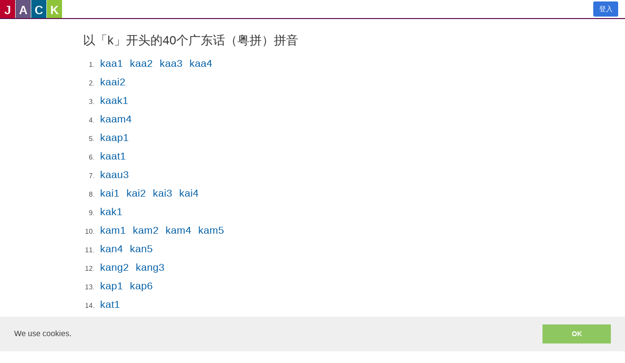

--- FILE ---
content_type: text/html; charset=utf-8
request_url: https://zh-cn.sayjack.com/cantonese/traditional-chinese/pronunciations/cantonese-jyutping/initial:k/
body_size: 19440
content:

<!doctype html>
<html >
  <head>
    <title data-react-helmet="true">SayJack 是个免费学习中、英、日、韩文的语言学习网站。 | SayJack 是个免费学习中、英、日、韩文的语言学习网站。</title>
    <meta data-react-helmet="true" charset="utf-8"/><meta data-react-helmet="true" name="description" content=""/><meta data-react-helmet="true" http-equiv="X-UA-Compatible" content="IE=edge"/><meta data-react-helmet="true" name="viewport" content="width=device-width, initial-scale=1"/><meta data-react-helmet="true" name="msapplication-tap-highlight" content="no"/><meta data-react-helmet="true" name="mobile-web-app-capable" content="yes"/><meta data-react-helmet="true" name="apple-mobile-web-app-capable" content="yes"/><meta data-react-helmet="true" name="apple-mobile-web-app-status-bar-style" content="black"/><meta data-react-helmet="true" name="apple-mobile-web-app-title" content="SayJack"/><meta data-react-helmet="true" name="msapplication-TileImage" content="[data-uri]"/><meta data-react-helmet="true" name="msapplication-TileColor" content="#3372DF"/>
    <link data-react-helmet="true" rel="icon" href="[data-uri]"/><link data-react-helmet="true" rel="icon" sizes="192x192" href="[data-uri]"/><link data-react-helmet="true" rel="apple-touch-icon" sizes="152x152" href="[data-uri]"/><link data-react-helmet="true" rel="stylesheet" href="https://maxcdn.bootstrapcdn.com/font-awesome/4.6.3/css/font-awesome.min.css"/><link data-react-helmet="true" rel="stylesheet" href="/css/main.css"/><link data-react-helmet="true" rel="canonical" href="https://zh-cn.sayjack.com/cantonese/traditional-chinese/pronunciations/cantonese-jyutping/initial:k/"/>
    <link rel="stylesheet" type="text/css" href="//cdnjs.cloudflare.com/ajax/libs/cookieconsent2/3.0.3/cookieconsent.min.css" />
    <script>
window.ga=window.ga||function(){(ga.q=ga.q||[]).push(arguments)};ga.l=+new Date;
ga('create', 'UA-4541251-1', 'auto');
ga('send', 'pageview');
</script>
<script async src='https://www.google-analytics.com/analytics.js'></script>
  </head>
  <body >
    <div id="app"><div data-reactroot=""><div class="navbar_fvhV"><a href="/" class="logo_3y_3"><span class="jack_1u6- xs_ms9k"><i class="jpn_37Kc">J</i></span><span class="jack_1u6- xs_ms9k"><i class="eng_1XE9">A</i></span><span class="jack_1u6- xs_ms9k"><i class="cmn_cnFE">C</i></span><span class="jack_1u6- xs_ms9k"><i class="kor_Rx_f">K</i></span></a><div class="links_21ec"><a href="/signin/" class="button_3dcA is-link_vxG6">登入</a></div></div><section class="main-content"><div class="content_3LbV"><h2>以「k」开头的40个广东话（粤拼）拼音</h2><ol><li><ul class="is-flex-wrap_2FBH"><li class="jyutping_1lBJ"><a href="/cantonese/traditional-chinese/pronunciations/cantonese-jyutping-kaa1/" class="">kaa1</a></li><li class="jyutping_1lBJ"><a href="/cantonese/traditional-chinese/pronunciations/cantonese-jyutping-kaa2/" class="">kaa2</a></li><li class="jyutping_1lBJ"><a href="/cantonese/traditional-chinese/pronunciations/cantonese-jyutping-kaa3/" class="">kaa3</a></li><li class="jyutping_1lBJ"><a href="/cantonese/traditional-chinese/pronunciations/cantonese-jyutping-kaa4/" class="">kaa4</a></li></ul></li><li><ul class="is-flex-wrap_2FBH"><li class="jyutping_1lBJ"><a href="/cantonese/traditional-chinese/pronunciations/cantonese-jyutping-kaai2/" class="">kaai2</a></li></ul></li><li><ul class="is-flex-wrap_2FBH"><li class="jyutping_1lBJ"><a href="/cantonese/traditional-chinese/pronunciations/cantonese-jyutping-kaak1/" class="">kaak1</a></li></ul></li><li><ul class="is-flex-wrap_2FBH"><li class="jyutping_1lBJ"><a href="/cantonese/traditional-chinese/pronunciations/cantonese-jyutping-kaam4/" class="">kaam4</a></li></ul></li><li><ul class="is-flex-wrap_2FBH"><li class="jyutping_1lBJ"><a href="/cantonese/traditional-chinese/pronunciations/cantonese-jyutping-kaap1/" class="">kaap1</a></li></ul></li><li><ul class="is-flex-wrap_2FBH"><li class="jyutping_1lBJ"><a href="/cantonese/traditional-chinese/pronunciations/cantonese-jyutping-kaat1/" class="">kaat1</a></li></ul></li><li><ul class="is-flex-wrap_2FBH"><li class="jyutping_1lBJ"><a href="/cantonese/traditional-chinese/pronunciations/cantonese-jyutping-kaau3/" class="">kaau3</a></li></ul></li><li><ul class="is-flex-wrap_2FBH"><li class="jyutping_1lBJ"><a href="/cantonese/traditional-chinese/pronunciations/cantonese-jyutping-kai1/" class="">kai1</a></li><li class="jyutping_1lBJ"><a href="/cantonese/traditional-chinese/pronunciations/cantonese-jyutping-kai2/" class="">kai2</a></li><li class="jyutping_1lBJ"><a href="/cantonese/traditional-chinese/pronunciations/cantonese-jyutping-kai3/" class="">kai3</a></li><li class="jyutping_1lBJ"><a href="/cantonese/traditional-chinese/pronunciations/cantonese-jyutping-kai4/" class="">kai4</a></li></ul></li><li><ul class="is-flex-wrap_2FBH"><li class="jyutping_1lBJ"><a href="/cantonese/traditional-chinese/pronunciations/cantonese-jyutping-kak1/" class="">kak1</a></li></ul></li><li><ul class="is-flex-wrap_2FBH"><li class="jyutping_1lBJ"><a href="/cantonese/traditional-chinese/pronunciations/cantonese-jyutping-kam1/" class="">kam1</a></li><li class="jyutping_1lBJ"><a href="/cantonese/traditional-chinese/pronunciations/cantonese-jyutping-kam2/" class="">kam2</a></li><li class="jyutping_1lBJ"><a href="/cantonese/traditional-chinese/pronunciations/cantonese-jyutping-kam4/" class="">kam4</a></li><li class="jyutping_1lBJ"><a href="/cantonese/traditional-chinese/pronunciations/cantonese-jyutping-kam5/" class="">kam5</a></li></ul></li><li><ul class="is-flex-wrap_2FBH"><li class="jyutping_1lBJ"><a href="/cantonese/traditional-chinese/pronunciations/cantonese-jyutping-kan4/" class="">kan4</a></li><li class="jyutping_1lBJ"><a href="/cantonese/traditional-chinese/pronunciations/cantonese-jyutping-kan5/" class="">kan5</a></li></ul></li><li><ul class="is-flex-wrap_2FBH"><li class="jyutping_1lBJ"><a href="/cantonese/traditional-chinese/pronunciations/cantonese-jyutping-kang2/" class="">kang2</a></li><li class="jyutping_1lBJ"><a href="/cantonese/traditional-chinese/pronunciations/cantonese-jyutping-kang3/" class="">kang3</a></li></ul></li><li><ul class="is-flex-wrap_2FBH"><li class="jyutping_1lBJ"><a href="/cantonese/traditional-chinese/pronunciations/cantonese-jyutping-kap1/" class="">kap1</a></li><li class="jyutping_1lBJ"><a href="/cantonese/traditional-chinese/pronunciations/cantonese-jyutping-kap6/" class="">kap6</a></li></ul></li><li><ul class="is-flex-wrap_2FBH"><li class="jyutping_1lBJ"><a href="/cantonese/traditional-chinese/pronunciations/cantonese-jyutping-kat1/" class="">kat1</a></li></ul></li><li><ul class="is-flex-wrap_2FBH"><li class="jyutping_1lBJ"><a href="/cantonese/traditional-chinese/pronunciations/cantonese-jyutping-kau1/" class="">kau1</a></li><li class="jyutping_1lBJ"><a href="/cantonese/traditional-chinese/pronunciations/cantonese-jyutping-kau2/" class="">kau2</a></li><li class="jyutping_1lBJ"><a href="/cantonese/traditional-chinese/pronunciations/cantonese-jyutping-kau3/" class="">kau3</a></li><li class="jyutping_1lBJ"><a href="/cantonese/traditional-chinese/pronunciations/cantonese-jyutping-kau4/" class="">kau4</a></li><li class="jyutping_1lBJ"><a href="/cantonese/traditional-chinese/pronunciations/cantonese-jyutping-kau5/" class="">kau5</a></li><li class="jyutping_1lBJ"><a href="/cantonese/traditional-chinese/pronunciations/cantonese-jyutping-kau6/" class="">kau6</a></li></ul></li><li><ul class="is-flex-wrap_2FBH"><li class="jyutping_1lBJ"><a href="/cantonese/traditional-chinese/pronunciations/cantonese-jyutping-ke1/" class="">ke1</a></li><li class="jyutping_1lBJ"><a href="/cantonese/traditional-chinese/pronunciations/cantonese-jyutping-ke4/" class="">ke4</a></li></ul></li><li><ul class="is-flex-wrap_2FBH"><li class="jyutping_1lBJ"><a href="/cantonese/traditional-chinese/pronunciations/cantonese-jyutping-kei1/" class="">kei1</a></li><li class="jyutping_1lBJ"><a href="/cantonese/traditional-chinese/pronunciations/cantonese-jyutping-kei2/" class="">kei2</a></li><li class="jyutping_1lBJ"><a href="/cantonese/traditional-chinese/pronunciations/cantonese-jyutping-kei3/" class="">kei3</a></li><li class="jyutping_1lBJ"><a href="/cantonese/traditional-chinese/pronunciations/cantonese-jyutping-kei4/" class="">kei4</a></li><li class="jyutping_1lBJ"><a href="/cantonese/traditional-chinese/pronunciations/cantonese-jyutping-kei5/" class="">kei5</a></li></ul></li><li><ul class="is-flex-wrap_2FBH"><li class="jyutping_1lBJ"><a href="/cantonese/traditional-chinese/pronunciations/cantonese-jyutping-kek3/" class="">kek3</a></li><li class="jyutping_1lBJ"><a href="/cantonese/traditional-chinese/pronunciations/cantonese-jyutping-kek6/" class="">kek6</a></li></ul></li><li><ul class="is-flex-wrap_2FBH"><li class="jyutping_1lBJ"><a href="/cantonese/traditional-chinese/pronunciations/cantonese-jyutping-keoi1/" class="">keoi1</a></li><li class="jyutping_1lBJ"><a href="/cantonese/traditional-chinese/pronunciations/cantonese-jyutping-keoi4/" class="">keoi4</a></li><li class="jyutping_1lBJ"><a href="/cantonese/traditional-chinese/pronunciations/cantonese-jyutping-keoi5/" class="">keoi5</a></li></ul></li><li><ul class="is-flex-wrap_2FBH"><li class="jyutping_1lBJ"><a href="/cantonese/traditional-chinese/pronunciations/cantonese-jyutping-kep1/" class="">kep1</a></li></ul></li><li><ul class="is-flex-wrap_2FBH"><li class="jyutping_1lBJ"><a href="/cantonese/traditional-chinese/pronunciations/cantonese-jyutping-ki1/" class="">ki1</a></li></ul></li><li><ul class="is-flex-wrap_2FBH"><li class="jyutping_1lBJ"><a href="/cantonese/traditional-chinese/pronunciations/cantonese-jyutping-kim4/" class="">kim4</a></li></ul></li><li><ul class="is-flex-wrap_2FBH"><li class="jyutping_1lBJ"><a href="/cantonese/traditional-chinese/pronunciations/cantonese-jyutping-kin2/" class="">kin2</a></li><li class="jyutping_1lBJ"><a href="/cantonese/traditional-chinese/pronunciations/cantonese-jyutping-kin4/" class="">kin4</a></li></ul></li><li><ul class="is-flex-wrap_2FBH"><li class="jyutping_1lBJ"><a href="/cantonese/traditional-chinese/pronunciations/cantonese-jyutping-king1/" class="">king1</a></li><li class="jyutping_1lBJ"><a href="/cantonese/traditional-chinese/pronunciations/cantonese-jyutping-king2/" class="">king2</a></li><li class="jyutping_1lBJ"><a href="/cantonese/traditional-chinese/pronunciations/cantonese-jyutping-king4/" class="">king4</a></li></ul></li><li><ul class="is-flex-wrap_2FBH"><li class="jyutping_1lBJ"><a href="/cantonese/traditional-chinese/pronunciations/cantonese-jyutping-kip1/" class="">kip1</a></li></ul></li><li><ul class="is-flex-wrap_2FBH"><li class="jyutping_1lBJ"><a href="/cantonese/traditional-chinese/pronunciations/cantonese-jyutping-kit1/" class="">kit1</a></li><li class="jyutping_1lBJ"><a href="/cantonese/traditional-chinese/pronunciations/cantonese-jyutping-kit3/" class="">kit3</a></li><li class="jyutping_1lBJ"><a href="/cantonese/traditional-chinese/pronunciations/cantonese-jyutping-kit6/" class="">kit6</a></li></ul></li><li><ul class="is-flex-wrap_2FBH"><li class="jyutping_1lBJ"><a href="/cantonese/traditional-chinese/pronunciations/cantonese-jyutping-kiu2/" class="">kiu2</a></li><li class="jyutping_1lBJ"><a href="/cantonese/traditional-chinese/pronunciations/cantonese-jyutping-kiu3/" class="">kiu3</a></li><li class="jyutping_1lBJ"><a href="/cantonese/traditional-chinese/pronunciations/cantonese-jyutping-kiu4/" class="">kiu4</a></li><li class="jyutping_1lBJ"><a href="/cantonese/traditional-chinese/pronunciations/cantonese-jyutping-kiu5/" class="">kiu5</a></li></ul></li><li><ul class="is-flex-wrap_2FBH"><li class="jyutping_1lBJ"><a href="/cantonese/traditional-chinese/pronunciations/cantonese-jyutping-koe1/" class="">koe1</a></li></ul></li><li><ul class="is-flex-wrap_2FBH"><li class="jyutping_1lBJ"><a href="/cantonese/traditional-chinese/pronunciations/cantonese-jyutping-koek3/" class="">koek3</a></li><li class="jyutping_1lBJ"><a href="/cantonese/traditional-chinese/pronunciations/cantonese-jyutping-koek6/" class="">koek6</a></li></ul></li><li><ul class="is-flex-wrap_2FBH"><li class="jyutping_1lBJ"><a href="/cantonese/traditional-chinese/pronunciations/cantonese-jyutping-koeng2/" class="">koeng2</a></li><li class="jyutping_1lBJ"><a href="/cantonese/traditional-chinese/pronunciations/cantonese-jyutping-koeng4/" class="">koeng4</a></li><li class="jyutping_1lBJ"><a href="/cantonese/traditional-chinese/pronunciations/cantonese-jyutping-koeng5/" class="">koeng5</a></li><li class="jyutping_1lBJ"><a href="/cantonese/traditional-chinese/pronunciations/cantonese-jyutping-koeng6/" class="">koeng6</a></li></ul></li><li><ul class="is-flex-wrap_2FBH"><li class="jyutping_1lBJ"><a href="/cantonese/traditional-chinese/pronunciations/cantonese-jyutping-koi2/" class="">koi2</a></li><li class="jyutping_1lBJ"><a href="/cantonese/traditional-chinese/pronunciations/cantonese-jyutping-koi3/" class="">koi3</a></li></ul></li><li><ul class="is-flex-wrap_2FBH"><li class="jyutping_1lBJ"><a href="/cantonese/traditional-chinese/pronunciations/cantonese-jyutping-kok3/" class="">kok3</a></li></ul></li><li><ul class="is-flex-wrap_2FBH"><li class="jyutping_1lBJ"><a href="/cantonese/traditional-chinese/pronunciations/cantonese-jyutping-kong1/" class="">kong1</a></li><li class="jyutping_1lBJ"><a href="/cantonese/traditional-chinese/pronunciations/cantonese-jyutping-kong2/" class="">kong2</a></li><li class="jyutping_1lBJ"><a href="/cantonese/traditional-chinese/pronunciations/cantonese-jyutping-kong3/" class="">kong3</a></li><li class="jyutping_1lBJ"><a href="/cantonese/traditional-chinese/pronunciations/cantonese-jyutping-kong4/" class="">kong4</a></li></ul></li><li><ul class="is-flex-wrap_2FBH"><li class="jyutping_1lBJ"><a href="/cantonese/traditional-chinese/pronunciations/cantonese-jyutping-ku1/" class="">ku1</a></li></ul></li><li><ul class="is-flex-wrap_2FBH"><li class="jyutping_1lBJ"><a href="/cantonese/traditional-chinese/pronunciations/cantonese-jyutping-kui1/" class="">kui1</a></li><li class="jyutping_1lBJ"><a href="/cantonese/traditional-chinese/pronunciations/cantonese-jyutping-kui2/" class="">kui2</a></li></ul></li><li><ul class="is-flex-wrap_2FBH"><li class="jyutping_1lBJ"><a href="/cantonese/traditional-chinese/pronunciations/cantonese-jyutping-kuk1/" class="">kuk1</a></li></ul></li><li><ul class="is-flex-wrap_2FBH"><li class="jyutping_1lBJ"><a href="/cantonese/traditional-chinese/pronunciations/cantonese-jyutping-kung4/" class="">kung4</a></li></ul></li><li><ul class="is-flex-wrap_2FBH"><li class="jyutping_1lBJ"><a href="/cantonese/traditional-chinese/pronunciations/cantonese-jyutping-kut3/" class="">kut3</a></li></ul></li><li><ul class="is-flex-wrap_2FBH"><li class="jyutping_1lBJ"><a href="/cantonese/traditional-chinese/pronunciations/cantonese-jyutping-kyun4/" class="">kyun4</a></li></ul></li><li><ul class="is-flex-wrap_2FBH"><li class="jyutping_1lBJ"><a href="/cantonese/traditional-chinese/pronunciations/cantonese-jyutping-kyut3/" class="">kyut3</a></li></ul></li></ol><hr class="divider_1ovn"/><h3>以「∼」开头的繁体字广东话（粤拼）拼音<!-- -->:</h3><ul class="is-flex-wrap_2FBH"><li class="box_1keU jyutping_1lBJ"><a href="/cantonese/traditional-chinese/pronunciations/cantonese-jyutping/initial:-/" class="">-</a></li><li class="box_1keU jyutping_1lBJ"><a href="/cantonese/traditional-chinese/pronunciations/cantonese-jyutping/initial:b/" class="">b</a></li><li class="box_1keU jyutping_1lBJ"><a href="/cantonese/traditional-chinese/pronunciations/cantonese-jyutping/initial:c/" class="">c</a></li><li class="box_1keU jyutping_1lBJ"><a href="/cantonese/traditional-chinese/pronunciations/cantonese-jyutping/initial:d/" class="">d</a></li><li class="box_1keU jyutping_1lBJ"><a href="/cantonese/traditional-chinese/pronunciations/cantonese-jyutping/initial:f/" class="">f</a></li><li class="box_1keU jyutping_1lBJ"><a href="/cantonese/traditional-chinese/pronunciations/cantonese-jyutping/initial:g/" class="">g</a></li><li class="box_1keU jyutping_1lBJ"><a href="/cantonese/traditional-chinese/pronunciations/cantonese-jyutping/initial:gw/" class="">gw</a></li><li class="box_1keU jyutping_1lBJ"><a href="/cantonese/traditional-chinese/pronunciations/cantonese-jyutping/initial:h/" class="">h</a></li><li class="box_1keU jyutping_1lBJ"><a href="/cantonese/traditional-chinese/pronunciations/cantonese-jyutping/initial:j/" class="">j</a></li><li class="box_1keU jyutping_1lBJ"><a href="/cantonese/traditional-chinese/pronunciations/cantonese-jyutping/initial:k/" class="">k</a></li><li class="box_1keU jyutping_1lBJ"><a href="/cantonese/traditional-chinese/pronunciations/cantonese-jyutping/initial:kw/" class="">kw</a></li><li class="box_1keU jyutping_1lBJ"><a href="/cantonese/traditional-chinese/pronunciations/cantonese-jyutping/initial:l/" class="">l</a></li><li class="box_1keU jyutping_1lBJ"><a href="/cantonese/traditional-chinese/pronunciations/cantonese-jyutping/initial:m/" class="">m</a></li><li class="box_1keU jyutping_1lBJ"><a href="/cantonese/traditional-chinese/pronunciations/cantonese-jyutping/initial:n/" class="">n</a></li><li class="box_1keU jyutping_1lBJ"><a href="/cantonese/traditional-chinese/pronunciations/cantonese-jyutping/initial:ng/" class="">ng</a></li><li class="box_1keU jyutping_1lBJ"><a href="/cantonese/traditional-chinese/pronunciations/cantonese-jyutping/initial:p/" class="">p</a></li><li class="box_1keU jyutping_1lBJ"><a href="/cantonese/traditional-chinese/pronunciations/cantonese-jyutping/initial:s/" class="">s</a></li><li class="box_1keU jyutping_1lBJ"><a href="/cantonese/traditional-chinese/pronunciations/cantonese-jyutping/initial:t/" class="">t</a></li><li class="box_1keU jyutping_1lBJ"><a href="/cantonese/traditional-chinese/pronunciations/cantonese-jyutping/initial:w/" class="">w</a></li><li class="box_1keU jyutping_1lBJ"><a href="/cantonese/traditional-chinese/pronunciations/cantonese-jyutping/initial:z/" class="">z</a></li></ul></div></section><footer class="hero-foot_2UwQ"><p class="links_Xznj locales_1AqB">选择语言:<a href="https://www.sayjack.com/">English</a><a href="https://zh-tw.sayjack.com/">正體中文</a><span>简体中文</span><a href="https://ja-jp.sayjack.com/">日本語</a><a href="https://ko-kr.sayjack.com/">한국어</a></p><p class="links_Xznj"><a href="/about-us/" class="">关于我们</a><a href="/terms-of-service/" class="">服务条款</a><a href="/privacy-policy/" class="">隐私政策</a><a href="/cookies-and-data/" class="">HTTP 小型文字档案与数据</a></p><p class="why_1npz">为什么叫SayJack.com？JACK = 日文(Japanese)、美式英文(American English)、中文(Chinese)和韩文(Korean)。</p><p class="lame_3OvR">Audio encoding to mp3 uses <!-- --> <a rel="license noopener noreferrer" href="http://www.mp3dev.org" title="The LAME Open Source MP3 Encoder Project" target="_blank">lame.js</a> <!-- --> from the open source LAME project</p><div class="responsive-voice_34Eo"><a rel="license" href="//responsivevoice.org/"><img alt="ResponsiveVoice Text To Speech" src="https://responsivevoice.org/wp-content/uploads/2014/08/120x31.png"/></a><div class="is-flex-column-around"><div><a href="//responsivevoice.org/" target="_blank" title="ResponsiveVoice Text To Speech" rel="noopener noreferrer">ResponsiveVoice</a> <!-- -->used under<!-- --> </div><div><a rel="license noopener noreferrer" href="https://creativecommons.org/licenses/by-nc-nd/4.0/" title="Creative Commons Attribution-NonCommercial-NoDerivatives 4.0 International License" target="_blank">Non-Commercial License</a></div></div></div><div></div><p class="copyright">版权所有 @SayJack.com 2018</p></footer></div></div>
    <script id="redux-state">window._redux_state_ = {"history":{"url":["\u002Fcantonese\u002Ftraditional-chinese\u002Fpronunciations\u002Fcantonese-jyutping\u002Finitial:k\u002F"]},"root":{"locale":"zh-cn","recaptcha":"","validated":null,"doCaptcha":null},"load":{"data":{"Pronunciation":[{"id":14138,"macro":"yue","genre":"jyutping","title":"kaa1","initial":"k","suffix":"aa"},{"id":14139,"macro":"yue","genre":"jyutping","title":"kaa2","initial":"k","suffix":"aa"},{"id":14140,"macro":"yue","genre":"jyutping","title":"kaa3","initial":"k","suffix":"aa"},{"id":14141,"macro":"yue","genre":"jyutping","title":"kaa4","initial":"k","suffix":"aa"},{"id":14143,"macro":"yue","genre":"jyutping","title":"kaai2","initial":"k","suffix":"aai"},{"id":14146,"macro":"yue","genre":"jyutping","title":"kaak1","initial":"k","suffix":"aak"},{"id":14148,"macro":"yue","genre":"jyutping","title":"kaam4","initial":"k","suffix":"aam"},{"id":14151,"macro":"yue","genre":"jyutping","title":"kaap1","initial":"k","suffix":"aap"},{"id":14153,"macro":"yue","genre":"jyutping","title":"kaat1","initial":"k","suffix":"aat"},{"id":14155,"macro":"yue","genre":"jyutping","title":"kaau3","initial":"k","suffix":"aau"},{"id":14158,"macro":"yue","genre":"jyutping","title":"kai1","initial":"k","suffix":"ai"},{"id":14159,"macro":"yue","genre":"jyutping","title":"kai2","initial":"k","suffix":"ai"},{"id":14160,"macro":"yue","genre":"jyutping","title":"kai3","initial":"k","suffix":"ai"},{"id":14161,"macro":"yue","genre":"jyutping","title":"kai4","initial":"k","suffix":"ai"},{"id":14162,"macro":"yue","genre":"jyutping","title":"kak1","initial":"k","suffix":"ak"},{"id":14164,"macro":"yue","genre":"jyutping","title":"kam1","initial":"k","suffix":"am"},{"id":14165,"macro":"yue","genre":"jyutping","title":"kam2","initial":"k","suffix":"am"},{"id":14166,"macro":"yue","genre":"jyutping","title":"kam4","initial":"k","suffix":"am"},{"id":14167,"macro":"yue","genre":"jyutping","title":"kam5","initial":"k","suffix":"am"},{"id":14168,"macro":"yue","genre":"jyutping","title":"kan4","initial":"k","suffix":"an"},{"id":14169,"macro":"yue","genre":"jyutping","title":"kan5","initial":"k","suffix":"an"},{"id":14171,"macro":"yue","genre":"jyutping","title":"kang2","initial":"k","suffix":"ang"},{"id":14172,"macro":"yue","genre":"jyutping","title":"kang3","initial":"k","suffix":"ang"},{"id":14173,"macro":"yue","genre":"jyutping","title":"kap1","initial":"k","suffix":"ap"},{"id":14174,"macro":"yue","genre":"jyutping","title":"kap6","initial":"k","suffix":"ap"},{"id":14175,"macro":"yue","genre":"jyutping","title":"kat1","initial":"k","suffix":"at"},{"id":14177,"macro":"yue","genre":"jyutping","title":"kau1","initial":"k","suffix":"au"},{"id":14178,"macro":"yue","genre":"jyutping","title":"kau2","initial":"k","suffix":"au"},{"id":14179,"macro":"yue","genre":"jyutping","title":"kau3","initial":"k","suffix":"au"},{"id":14180,"macro":"yue","genre":"jyutping","title":"kau4","initial":"k","suffix":"au"},{"id":14181,"macro":"yue","genre":"jyutping","title":"kau5","initial":"k","suffix":"au"},{"id":14182,"macro":"yue","genre":"jyutping","title":"kau6","initial":"k","suffix":"au"},{"id":14183,"macro":"yue","genre":"jyutping","title":"ke1","initial":"k","suffix":"e"},{"id":14185,"macro":"yue","genre":"jyutping","title":"ke4","initial":"k","suffix":"e"},{"id":14186,"macro":"yue","genre":"jyutping","title":"kei1","initial":"k","suffix":"ei"},{"id":14187,"macro":"yue","genre":"jyutping","title":"kei2","initial":"k","suffix":"ei"},{"id":14188,"macro":"yue","genre":"jyutping","title":"kei3","initial":"k","suffix":"ei"},{"id":14189,"macro":"yue","genre":"jyutping","title":"kei4","initial":"k","suffix":"ei"},{"id":14190,"macro":"yue","genre":"jyutping","title":"kei5","initial":"k","suffix":"ei"},{"id":14192,"macro":"yue","genre":"jyutping","title":"kek3","initial":"k","suffix":"ek"},{"id":14193,"macro":"yue","genre":"jyutping","title":"kek6","initial":"k","suffix":"ek"},{"id":14194,"macro":"yue","genre":"jyutping","title":"keoi1","initial":"k","suffix":"eoi"},{"id":14196,"macro":"yue","genre":"jyutping","title":"keoi4","initial":"k","suffix":"eoi"},{"id":14197,"macro":"yue","genre":"jyutping","title":"keoi5","initial":"k","suffix":"eoi"},{"id":14198,"macro":"yue","genre":"jyutping","title":"kep1","initial":"k","suffix":"ep"},{"id":14200,"macro":"yue","genre":"jyutping","title":"ki1","initial":"k","suffix":"i"},{"id":14202,"macro":"yue","genre":"jyutping","title":"kim4","initial":"k","suffix":"im"},{"id":14203,"macro":"yue","genre":"jyutping","title":"kin2","initial":"k","suffix":"in"},{"id":14204,"macro":"yue","genre":"jyutping","title":"kin4","initial":"k","suffix":"in"},{"id":14205,"macro":"yue","genre":"jyutping","title":"king1","initial":"k","suffix":"ing"},{"id":14206,"macro":"yue","genre":"jyutping","title":"king2","initial":"k","suffix":"ing"},{"id":14208,"macro":"yue","genre":"jyutping","title":"king4","initial":"k","suffix":"ing"},{"id":14209,"macro":"yue","genre":"jyutping","title":"kip1","initial":"k","suffix":"ip"},{"id":14210,"macro":"yue","genre":"jyutping","title":"kit1","initial":"k","suffix":"it"},{"id":14211,"macro":"yue","genre":"jyutping","title":"kit3","initial":"k","suffix":"it"},{"id":14212,"macro":"yue","genre":"jyutping","title":"kit6","initial":"k","suffix":"it"},{"id":14213,"macro":"yue","genre":"jyutping","title":"kiu2","initial":"k","suffix":"iu"},{"id":14214,"macro":"yue","genre":"jyutping","title":"kiu3","initial":"k","suffix":"iu"},{"id":14215,"macro":"yue","genre":"jyutping","title":"kiu4","initial":"k","suffix":"iu"},{"id":14216,"macro":"yue","genre":"jyutping","title":"kiu5","initial":"k","suffix":"iu"},{"id":14218,"macro":"yue","genre":"jyutping","title":"koe1","initial":"k","suffix":"oe"},{"id":14219,"macro":"yue","genre":"jyutping","title":"koek3","initial":"k","suffix":"oek"},{"id":14220,"macro":"yue","genre":"jyutping","title":"koek6","initial":"k","suffix":"oek"},{"id":14221,"macro":"yue","genre":"jyutping","title":"koeng2","initial":"k","suffix":"oeng"},{"id":14222,"macro":"yue","genre":"jyutping","title":"koeng4","initial":"k","suffix":"oeng"},{"id":14223,"macro":"yue","genre":"jyutping","title":"koeng5","initial":"k","suffix":"oeng"},{"id":14224,"macro":"yue","genre":"jyutping","title":"koeng6","initial":"k","suffix":"oeng"},{"id":14225,"macro":"yue","genre":"jyutping","title":"koi2","initial":"k","suffix":"oi"},{"id":14226,"macro":"yue","genre":"jyutping","title":"koi3","initial":"k","suffix":"oi"},{"id":14227,"macro":"yue","genre":"jyutping","title":"kok3","initial":"k","suffix":"ok"},{"id":14228,"macro":"yue","genre":"jyutping","title":"kong1","initial":"k","suffix":"ong"},{"id":14229,"macro":"yue","genre":"jyutping","title":"kong2","initial":"k","suffix":"ong"},{"id":14230,"macro":"yue","genre":"jyutping","title":"kong3","initial":"k","suffix":"ong"},{"id":14231,"macro":"yue","genre":"jyutping","title":"kong4","initial":"k","suffix":"ong"},{"id":14232,"macro":"yue","genre":"jyutping","title":"ku1","initial":"k","suffix":"u"},{"id":14233,"macro":"yue","genre":"jyutping","title":"kui1","initial":"k","suffix":"ui"},{"id":14234,"macro":"yue","genre":"jyutping","title":"kui2","initial":"k","suffix":"ui"},{"id":14235,"macro":"yue","genre":"jyutping","title":"kuk1","initial":"k","suffix":"uk"},{"id":14238,"macro":"yue","genre":"jyutping","title":"kung4","initial":"k","suffix":"ung"},{"id":14239,"macro":"yue","genre":"jyutping","title":"kut3","initial":"k","suffix":"ut"},{"id":14276,"macro":"yue","genre":"jyutping","title":"kyun4","initial":"k","suffix":"yun"},{"id":14277,"macro":"yue","genre":"jyutping","title":"kyut3","initial":"k","suffix":"yut"}]},"current":{"_more":false,"_main":{"Pronunciation":[{"id":14138,"macro":"yue","genre":"jyutping","title":"kaa1","initial":"k","suffix":"aa"},{"id":14139,"macro":"yue","genre":"jyutping","title":"kaa2","initial":"k","suffix":"aa"},{"id":14140,"macro":"yue","genre":"jyutping","title":"kaa3","initial":"k","suffix":"aa"},{"id":14141,"macro":"yue","genre":"jyutping","title":"kaa4","initial":"k","suffix":"aa"},{"id":14143,"macro":"yue","genre":"jyutping","title":"kaai2","initial":"k","suffix":"aai"},{"id":14146,"macro":"yue","genre":"jyutping","title":"kaak1","initial":"k","suffix":"aak"},{"id":14148,"macro":"yue","genre":"jyutping","title":"kaam4","initial":"k","suffix":"aam"},{"id":14151,"macro":"yue","genre":"jyutping","title":"kaap1","initial":"k","suffix":"aap"},{"id":14153,"macro":"yue","genre":"jyutping","title":"kaat1","initial":"k","suffix":"aat"},{"id":14155,"macro":"yue","genre":"jyutping","title":"kaau3","initial":"k","suffix":"aau"},{"id":14158,"macro":"yue","genre":"jyutping","title":"kai1","initial":"k","suffix":"ai"},{"id":14159,"macro":"yue","genre":"jyutping","title":"kai2","initial":"k","suffix":"ai"},{"id":14160,"macro":"yue","genre":"jyutping","title":"kai3","initial":"k","suffix":"ai"},{"id":14161,"macro":"yue","genre":"jyutping","title":"kai4","initial":"k","suffix":"ai"},{"id":14162,"macro":"yue","genre":"jyutping","title":"kak1","initial":"k","suffix":"ak"},{"id":14164,"macro":"yue","genre":"jyutping","title":"kam1","initial":"k","suffix":"am"},{"id":14165,"macro":"yue","genre":"jyutping","title":"kam2","initial":"k","suffix":"am"},{"id":14166,"macro":"yue","genre":"jyutping","title":"kam4","initial":"k","suffix":"am"},{"id":14167,"macro":"yue","genre":"jyutping","title":"kam5","initial":"k","suffix":"am"},{"id":14168,"macro":"yue","genre":"jyutping","title":"kan4","initial":"k","suffix":"an"},{"id":14169,"macro":"yue","genre":"jyutping","title":"kan5","initial":"k","suffix":"an"},{"id":14171,"macro":"yue","genre":"jyutping","title":"kang2","initial":"k","suffix":"ang"},{"id":14172,"macro":"yue","genre":"jyutping","title":"kang3","initial":"k","suffix":"ang"},{"id":14173,"macro":"yue","genre":"jyutping","title":"kap1","initial":"k","suffix":"ap"},{"id":14174,"macro":"yue","genre":"jyutping","title":"kap6","initial":"k","suffix":"ap"},{"id":14175,"macro":"yue","genre":"jyutping","title":"kat1","initial":"k","suffix":"at"},{"id":14177,"macro":"yue","genre":"jyutping","title":"kau1","initial":"k","suffix":"au"},{"id":14178,"macro":"yue","genre":"jyutping","title":"kau2","initial":"k","suffix":"au"},{"id":14179,"macro":"yue","genre":"jyutping","title":"kau3","initial":"k","suffix":"au"},{"id":14180,"macro":"yue","genre":"jyutping","title":"kau4","initial":"k","suffix":"au"},{"id":14181,"macro":"yue","genre":"jyutping","title":"kau5","initial":"k","suffix":"au"},{"id":14182,"macro":"yue","genre":"jyutping","title":"kau6","initial":"k","suffix":"au"},{"id":14183,"macro":"yue","genre":"jyutping","title":"ke1","initial":"k","suffix":"e"},{"id":14185,"macro":"yue","genre":"jyutping","title":"ke4","initial":"k","suffix":"e"},{"id":14186,"macro":"yue","genre":"jyutping","title":"kei1","initial":"k","suffix":"ei"},{"id":14187,"macro":"yue","genre":"jyutping","title":"kei2","initial":"k","suffix":"ei"},{"id":14188,"macro":"yue","genre":"jyutping","title":"kei3","initial":"k","suffix":"ei"},{"id":14189,"macro":"yue","genre":"jyutping","title":"kei4","initial":"k","suffix":"ei"},{"id":14190,"macro":"yue","genre":"jyutping","title":"kei5","initial":"k","suffix":"ei"},{"id":14192,"macro":"yue","genre":"jyutping","title":"kek3","initial":"k","suffix":"ek"},{"id":14193,"macro":"yue","genre":"jyutping","title":"kek6","initial":"k","suffix":"ek"},{"id":14194,"macro":"yue","genre":"jyutping","title":"keoi1","initial":"k","suffix":"eoi"},{"id":14196,"macro":"yue","genre":"jyutping","title":"keoi4","initial":"k","suffix":"eoi"},{"id":14197,"macro":"yue","genre":"jyutping","title":"keoi5","initial":"k","suffix":"eoi"},{"id":14198,"macro":"yue","genre":"jyutping","title":"kep1","initial":"k","suffix":"ep"},{"id":14200,"macro":"yue","genre":"jyutping","title":"ki1","initial":"k","suffix":"i"},{"id":14202,"macro":"yue","genre":"jyutping","title":"kim4","initial":"k","suffix":"im"},{"id":14203,"macro":"yue","genre":"jyutping","title":"kin2","initial":"k","suffix":"in"},{"id":14204,"macro":"yue","genre":"jyutping","title":"kin4","initial":"k","suffix":"in"},{"id":14205,"macro":"yue","genre":"jyutping","title":"king1","initial":"k","suffix":"ing"},{"id":14206,"macro":"yue","genre":"jyutping","title":"king2","initial":"k","suffix":"ing"},{"id":14208,"macro":"yue","genre":"jyutping","title":"king4","initial":"k","suffix":"ing"},{"id":14209,"macro":"yue","genre":"jyutping","title":"kip1","initial":"k","suffix":"ip"},{"id":14210,"macro":"yue","genre":"jyutping","title":"kit1","initial":"k","suffix":"it"},{"id":14211,"macro":"yue","genre":"jyutping","title":"kit3","initial":"k","suffix":"it"},{"id":14212,"macro":"yue","genre":"jyutping","title":"kit6","initial":"k","suffix":"it"},{"id":14213,"macro":"yue","genre":"jyutping","title":"kiu2","initial":"k","suffix":"iu"},{"id":14214,"macro":"yue","genre":"jyutping","title":"kiu3","initial":"k","suffix":"iu"},{"id":14215,"macro":"yue","genre":"jyutping","title":"kiu4","initial":"k","suffix":"iu"},{"id":14216,"macro":"yue","genre":"jyutping","title":"kiu5","initial":"k","suffix":"iu"},{"id":14218,"macro":"yue","genre":"jyutping","title":"koe1","initial":"k","suffix":"oe"},{"id":14219,"macro":"yue","genre":"jyutping","title":"koek3","initial":"k","suffix":"oek"},{"id":14220,"macro":"yue","genre":"jyutping","title":"koek6","initial":"k","suffix":"oek"},{"id":14221,"macro":"yue","genre":"jyutping","title":"koeng2","initial":"k","suffix":"oeng"},{"id":14222,"macro":"yue","genre":"jyutping","title":"koeng4","initial":"k","suffix":"oeng"},{"id":14223,"macro":"yue","genre":"jyutping","title":"koeng5","initial":"k","suffix":"oeng"},{"id":14224,"macro":"yue","genre":"jyutping","title":"koeng6","initial":"k","suffix":"oeng"},{"id":14225,"macro":"yue","genre":"jyutping","title":"koi2","initial":"k","suffix":"oi"},{"id":14226,"macro":"yue","genre":"jyutping","title":"koi3","initial":"k","suffix":"oi"},{"id":14227,"macro":"yue","genre":"jyutping","title":"kok3","initial":"k","suffix":"ok"},{"id":14228,"macro":"yue","genre":"jyutping","title":"kong1","initial":"k","suffix":"ong"},{"id":14229,"macro":"yue","genre":"jyutping","title":"kong2","initial":"k","suffix":"ong"},{"id":14230,"macro":"yue","genre":"jyutping","title":"kong3","initial":"k","suffix":"ong"},{"id":14231,"macro":"yue","genre":"jyutping","title":"kong4","initial":"k","suffix":"ong"},{"id":14232,"macro":"yue","genre":"jyutping","title":"ku1","initial":"k","suffix":"u"},{"id":14233,"macro":"yue","genre":"jyutping","title":"kui1","initial":"k","suffix":"ui"},{"id":14234,"macro":"yue","genre":"jyutping","title":"kui2","initial":"k","suffix":"ui"},{"id":14235,"macro":"yue","genre":"jyutping","title":"kuk1","initial":"k","suffix":"uk"},{"id":14238,"macro":"yue","genre":"jyutping","title":"kung4","initial":"k","suffix":"ung"},{"id":14239,"macro":"yue","genre":"jyutping","title":"kut3","initial":"k","suffix":"ut"},{"id":14276,"macro":"yue","genre":"jyutping","title":"kyun4","initial":"k","suffix":"yun"},{"id":14277,"macro":"yue","genre":"jyutping","title":"kyut3","initial":"k","suffix":"yut"}]},"params":{"lang":"cantonese","script":"trad","genre":"jyutping","initial":"k"},"query":{},"model":"Pronunciation"},"metadata":{}},"login":{"authenticated":false,"id":0,"login":"","email":"","provider":"","loginId":"","message":"","form":{"email":"","password":""}},"video":{"player":[],"currentTime":[],"currentState":[],"reload":[],"hide":[],"error":0,"create":{}},"form":{},"message":{"message":"","type":""},"handwritingPad":{"httpError":0},"pending":"","error":0,"request":{"hostname":"zh-cn.sayjack.com","secure":true}}</script>
    <script>window._async_state_ = {"resolved":{"1":true},"errors":{}}</script>
    <script src="https://cdn.jsdelivr.net/npm/promise-polyfill@8/dist/polyfill.min.js"></script><script crossorigin src="https://unpkg.com/react@16/umd/react.production.min.js"></script><script crossorigin src="https://unpkg.com/react-dom@16/umd/react-dom.production.min.js"></script><script charset="utf-8" src="/js/app.js"></script>
    <script src='https://code.responsivevoice.org/responsivevoice.js' async defer></script>
    
<script src='//cdnjs.cloudflare.com/ajax/libs/cookieconsent2/3.0.3/cookieconsent.min.js'></script>
<script>
window.addEventListener('load', function() {
  window.cookieconsent.initialise({
    palette: {
      popup: { background: '#efefef', text: '#404040' },
      button: { background: '#8ec760', text: '#ffffff' },
    },
    showLink: false,
    content: { message: 'We use cookies.', dismiss: 'OK' },
  })
});
</script>

  </body>
</html>

--- FILE ---
content_type: text/html; charset=utf-8
request_url: https://www.google.com/recaptcha/api2/anchor?ar=1&k=6LeO0FwUAAAAAIdsRy0XTqhqmWUTy4ggR5p0aE48&co=aHR0cHM6Ly96aC1jbi5zYXlqYWNrLmNvbTo0NDM.&hl=en&type=image&v=PoyoqOPhxBO7pBk68S4YbpHZ&theme=light&size=invisible&badge=inline&anchor-ms=20000&execute-ms=30000&cb=lq45z1wf465c
body_size: 49095
content:
<!DOCTYPE HTML><html dir="ltr" lang="en"><head><meta http-equiv="Content-Type" content="text/html; charset=UTF-8">
<meta http-equiv="X-UA-Compatible" content="IE=edge">
<title>reCAPTCHA</title>
<style type="text/css">
/* cyrillic-ext */
@font-face {
  font-family: 'Roboto';
  font-style: normal;
  font-weight: 400;
  font-stretch: 100%;
  src: url(//fonts.gstatic.com/s/roboto/v48/KFO7CnqEu92Fr1ME7kSn66aGLdTylUAMa3GUBHMdazTgWw.woff2) format('woff2');
  unicode-range: U+0460-052F, U+1C80-1C8A, U+20B4, U+2DE0-2DFF, U+A640-A69F, U+FE2E-FE2F;
}
/* cyrillic */
@font-face {
  font-family: 'Roboto';
  font-style: normal;
  font-weight: 400;
  font-stretch: 100%;
  src: url(//fonts.gstatic.com/s/roboto/v48/KFO7CnqEu92Fr1ME7kSn66aGLdTylUAMa3iUBHMdazTgWw.woff2) format('woff2');
  unicode-range: U+0301, U+0400-045F, U+0490-0491, U+04B0-04B1, U+2116;
}
/* greek-ext */
@font-face {
  font-family: 'Roboto';
  font-style: normal;
  font-weight: 400;
  font-stretch: 100%;
  src: url(//fonts.gstatic.com/s/roboto/v48/KFO7CnqEu92Fr1ME7kSn66aGLdTylUAMa3CUBHMdazTgWw.woff2) format('woff2');
  unicode-range: U+1F00-1FFF;
}
/* greek */
@font-face {
  font-family: 'Roboto';
  font-style: normal;
  font-weight: 400;
  font-stretch: 100%;
  src: url(//fonts.gstatic.com/s/roboto/v48/KFO7CnqEu92Fr1ME7kSn66aGLdTylUAMa3-UBHMdazTgWw.woff2) format('woff2');
  unicode-range: U+0370-0377, U+037A-037F, U+0384-038A, U+038C, U+038E-03A1, U+03A3-03FF;
}
/* math */
@font-face {
  font-family: 'Roboto';
  font-style: normal;
  font-weight: 400;
  font-stretch: 100%;
  src: url(//fonts.gstatic.com/s/roboto/v48/KFO7CnqEu92Fr1ME7kSn66aGLdTylUAMawCUBHMdazTgWw.woff2) format('woff2');
  unicode-range: U+0302-0303, U+0305, U+0307-0308, U+0310, U+0312, U+0315, U+031A, U+0326-0327, U+032C, U+032F-0330, U+0332-0333, U+0338, U+033A, U+0346, U+034D, U+0391-03A1, U+03A3-03A9, U+03B1-03C9, U+03D1, U+03D5-03D6, U+03F0-03F1, U+03F4-03F5, U+2016-2017, U+2034-2038, U+203C, U+2040, U+2043, U+2047, U+2050, U+2057, U+205F, U+2070-2071, U+2074-208E, U+2090-209C, U+20D0-20DC, U+20E1, U+20E5-20EF, U+2100-2112, U+2114-2115, U+2117-2121, U+2123-214F, U+2190, U+2192, U+2194-21AE, U+21B0-21E5, U+21F1-21F2, U+21F4-2211, U+2213-2214, U+2216-22FF, U+2308-230B, U+2310, U+2319, U+231C-2321, U+2336-237A, U+237C, U+2395, U+239B-23B7, U+23D0, U+23DC-23E1, U+2474-2475, U+25AF, U+25B3, U+25B7, U+25BD, U+25C1, U+25CA, U+25CC, U+25FB, U+266D-266F, U+27C0-27FF, U+2900-2AFF, U+2B0E-2B11, U+2B30-2B4C, U+2BFE, U+3030, U+FF5B, U+FF5D, U+1D400-1D7FF, U+1EE00-1EEFF;
}
/* symbols */
@font-face {
  font-family: 'Roboto';
  font-style: normal;
  font-weight: 400;
  font-stretch: 100%;
  src: url(//fonts.gstatic.com/s/roboto/v48/KFO7CnqEu92Fr1ME7kSn66aGLdTylUAMaxKUBHMdazTgWw.woff2) format('woff2');
  unicode-range: U+0001-000C, U+000E-001F, U+007F-009F, U+20DD-20E0, U+20E2-20E4, U+2150-218F, U+2190, U+2192, U+2194-2199, U+21AF, U+21E6-21F0, U+21F3, U+2218-2219, U+2299, U+22C4-22C6, U+2300-243F, U+2440-244A, U+2460-24FF, U+25A0-27BF, U+2800-28FF, U+2921-2922, U+2981, U+29BF, U+29EB, U+2B00-2BFF, U+4DC0-4DFF, U+FFF9-FFFB, U+10140-1018E, U+10190-1019C, U+101A0, U+101D0-101FD, U+102E0-102FB, U+10E60-10E7E, U+1D2C0-1D2D3, U+1D2E0-1D37F, U+1F000-1F0FF, U+1F100-1F1AD, U+1F1E6-1F1FF, U+1F30D-1F30F, U+1F315, U+1F31C, U+1F31E, U+1F320-1F32C, U+1F336, U+1F378, U+1F37D, U+1F382, U+1F393-1F39F, U+1F3A7-1F3A8, U+1F3AC-1F3AF, U+1F3C2, U+1F3C4-1F3C6, U+1F3CA-1F3CE, U+1F3D4-1F3E0, U+1F3ED, U+1F3F1-1F3F3, U+1F3F5-1F3F7, U+1F408, U+1F415, U+1F41F, U+1F426, U+1F43F, U+1F441-1F442, U+1F444, U+1F446-1F449, U+1F44C-1F44E, U+1F453, U+1F46A, U+1F47D, U+1F4A3, U+1F4B0, U+1F4B3, U+1F4B9, U+1F4BB, U+1F4BF, U+1F4C8-1F4CB, U+1F4D6, U+1F4DA, U+1F4DF, U+1F4E3-1F4E6, U+1F4EA-1F4ED, U+1F4F7, U+1F4F9-1F4FB, U+1F4FD-1F4FE, U+1F503, U+1F507-1F50B, U+1F50D, U+1F512-1F513, U+1F53E-1F54A, U+1F54F-1F5FA, U+1F610, U+1F650-1F67F, U+1F687, U+1F68D, U+1F691, U+1F694, U+1F698, U+1F6AD, U+1F6B2, U+1F6B9-1F6BA, U+1F6BC, U+1F6C6-1F6CF, U+1F6D3-1F6D7, U+1F6E0-1F6EA, U+1F6F0-1F6F3, U+1F6F7-1F6FC, U+1F700-1F7FF, U+1F800-1F80B, U+1F810-1F847, U+1F850-1F859, U+1F860-1F887, U+1F890-1F8AD, U+1F8B0-1F8BB, U+1F8C0-1F8C1, U+1F900-1F90B, U+1F93B, U+1F946, U+1F984, U+1F996, U+1F9E9, U+1FA00-1FA6F, U+1FA70-1FA7C, U+1FA80-1FA89, U+1FA8F-1FAC6, U+1FACE-1FADC, U+1FADF-1FAE9, U+1FAF0-1FAF8, U+1FB00-1FBFF;
}
/* vietnamese */
@font-face {
  font-family: 'Roboto';
  font-style: normal;
  font-weight: 400;
  font-stretch: 100%;
  src: url(//fonts.gstatic.com/s/roboto/v48/KFO7CnqEu92Fr1ME7kSn66aGLdTylUAMa3OUBHMdazTgWw.woff2) format('woff2');
  unicode-range: U+0102-0103, U+0110-0111, U+0128-0129, U+0168-0169, U+01A0-01A1, U+01AF-01B0, U+0300-0301, U+0303-0304, U+0308-0309, U+0323, U+0329, U+1EA0-1EF9, U+20AB;
}
/* latin-ext */
@font-face {
  font-family: 'Roboto';
  font-style: normal;
  font-weight: 400;
  font-stretch: 100%;
  src: url(//fonts.gstatic.com/s/roboto/v48/KFO7CnqEu92Fr1ME7kSn66aGLdTylUAMa3KUBHMdazTgWw.woff2) format('woff2');
  unicode-range: U+0100-02BA, U+02BD-02C5, U+02C7-02CC, U+02CE-02D7, U+02DD-02FF, U+0304, U+0308, U+0329, U+1D00-1DBF, U+1E00-1E9F, U+1EF2-1EFF, U+2020, U+20A0-20AB, U+20AD-20C0, U+2113, U+2C60-2C7F, U+A720-A7FF;
}
/* latin */
@font-face {
  font-family: 'Roboto';
  font-style: normal;
  font-weight: 400;
  font-stretch: 100%;
  src: url(//fonts.gstatic.com/s/roboto/v48/KFO7CnqEu92Fr1ME7kSn66aGLdTylUAMa3yUBHMdazQ.woff2) format('woff2');
  unicode-range: U+0000-00FF, U+0131, U+0152-0153, U+02BB-02BC, U+02C6, U+02DA, U+02DC, U+0304, U+0308, U+0329, U+2000-206F, U+20AC, U+2122, U+2191, U+2193, U+2212, U+2215, U+FEFF, U+FFFD;
}
/* cyrillic-ext */
@font-face {
  font-family: 'Roboto';
  font-style: normal;
  font-weight: 500;
  font-stretch: 100%;
  src: url(//fonts.gstatic.com/s/roboto/v48/KFO7CnqEu92Fr1ME7kSn66aGLdTylUAMa3GUBHMdazTgWw.woff2) format('woff2');
  unicode-range: U+0460-052F, U+1C80-1C8A, U+20B4, U+2DE0-2DFF, U+A640-A69F, U+FE2E-FE2F;
}
/* cyrillic */
@font-face {
  font-family: 'Roboto';
  font-style: normal;
  font-weight: 500;
  font-stretch: 100%;
  src: url(//fonts.gstatic.com/s/roboto/v48/KFO7CnqEu92Fr1ME7kSn66aGLdTylUAMa3iUBHMdazTgWw.woff2) format('woff2');
  unicode-range: U+0301, U+0400-045F, U+0490-0491, U+04B0-04B1, U+2116;
}
/* greek-ext */
@font-face {
  font-family: 'Roboto';
  font-style: normal;
  font-weight: 500;
  font-stretch: 100%;
  src: url(//fonts.gstatic.com/s/roboto/v48/KFO7CnqEu92Fr1ME7kSn66aGLdTylUAMa3CUBHMdazTgWw.woff2) format('woff2');
  unicode-range: U+1F00-1FFF;
}
/* greek */
@font-face {
  font-family: 'Roboto';
  font-style: normal;
  font-weight: 500;
  font-stretch: 100%;
  src: url(//fonts.gstatic.com/s/roboto/v48/KFO7CnqEu92Fr1ME7kSn66aGLdTylUAMa3-UBHMdazTgWw.woff2) format('woff2');
  unicode-range: U+0370-0377, U+037A-037F, U+0384-038A, U+038C, U+038E-03A1, U+03A3-03FF;
}
/* math */
@font-face {
  font-family: 'Roboto';
  font-style: normal;
  font-weight: 500;
  font-stretch: 100%;
  src: url(//fonts.gstatic.com/s/roboto/v48/KFO7CnqEu92Fr1ME7kSn66aGLdTylUAMawCUBHMdazTgWw.woff2) format('woff2');
  unicode-range: U+0302-0303, U+0305, U+0307-0308, U+0310, U+0312, U+0315, U+031A, U+0326-0327, U+032C, U+032F-0330, U+0332-0333, U+0338, U+033A, U+0346, U+034D, U+0391-03A1, U+03A3-03A9, U+03B1-03C9, U+03D1, U+03D5-03D6, U+03F0-03F1, U+03F4-03F5, U+2016-2017, U+2034-2038, U+203C, U+2040, U+2043, U+2047, U+2050, U+2057, U+205F, U+2070-2071, U+2074-208E, U+2090-209C, U+20D0-20DC, U+20E1, U+20E5-20EF, U+2100-2112, U+2114-2115, U+2117-2121, U+2123-214F, U+2190, U+2192, U+2194-21AE, U+21B0-21E5, U+21F1-21F2, U+21F4-2211, U+2213-2214, U+2216-22FF, U+2308-230B, U+2310, U+2319, U+231C-2321, U+2336-237A, U+237C, U+2395, U+239B-23B7, U+23D0, U+23DC-23E1, U+2474-2475, U+25AF, U+25B3, U+25B7, U+25BD, U+25C1, U+25CA, U+25CC, U+25FB, U+266D-266F, U+27C0-27FF, U+2900-2AFF, U+2B0E-2B11, U+2B30-2B4C, U+2BFE, U+3030, U+FF5B, U+FF5D, U+1D400-1D7FF, U+1EE00-1EEFF;
}
/* symbols */
@font-face {
  font-family: 'Roboto';
  font-style: normal;
  font-weight: 500;
  font-stretch: 100%;
  src: url(//fonts.gstatic.com/s/roboto/v48/KFO7CnqEu92Fr1ME7kSn66aGLdTylUAMaxKUBHMdazTgWw.woff2) format('woff2');
  unicode-range: U+0001-000C, U+000E-001F, U+007F-009F, U+20DD-20E0, U+20E2-20E4, U+2150-218F, U+2190, U+2192, U+2194-2199, U+21AF, U+21E6-21F0, U+21F3, U+2218-2219, U+2299, U+22C4-22C6, U+2300-243F, U+2440-244A, U+2460-24FF, U+25A0-27BF, U+2800-28FF, U+2921-2922, U+2981, U+29BF, U+29EB, U+2B00-2BFF, U+4DC0-4DFF, U+FFF9-FFFB, U+10140-1018E, U+10190-1019C, U+101A0, U+101D0-101FD, U+102E0-102FB, U+10E60-10E7E, U+1D2C0-1D2D3, U+1D2E0-1D37F, U+1F000-1F0FF, U+1F100-1F1AD, U+1F1E6-1F1FF, U+1F30D-1F30F, U+1F315, U+1F31C, U+1F31E, U+1F320-1F32C, U+1F336, U+1F378, U+1F37D, U+1F382, U+1F393-1F39F, U+1F3A7-1F3A8, U+1F3AC-1F3AF, U+1F3C2, U+1F3C4-1F3C6, U+1F3CA-1F3CE, U+1F3D4-1F3E0, U+1F3ED, U+1F3F1-1F3F3, U+1F3F5-1F3F7, U+1F408, U+1F415, U+1F41F, U+1F426, U+1F43F, U+1F441-1F442, U+1F444, U+1F446-1F449, U+1F44C-1F44E, U+1F453, U+1F46A, U+1F47D, U+1F4A3, U+1F4B0, U+1F4B3, U+1F4B9, U+1F4BB, U+1F4BF, U+1F4C8-1F4CB, U+1F4D6, U+1F4DA, U+1F4DF, U+1F4E3-1F4E6, U+1F4EA-1F4ED, U+1F4F7, U+1F4F9-1F4FB, U+1F4FD-1F4FE, U+1F503, U+1F507-1F50B, U+1F50D, U+1F512-1F513, U+1F53E-1F54A, U+1F54F-1F5FA, U+1F610, U+1F650-1F67F, U+1F687, U+1F68D, U+1F691, U+1F694, U+1F698, U+1F6AD, U+1F6B2, U+1F6B9-1F6BA, U+1F6BC, U+1F6C6-1F6CF, U+1F6D3-1F6D7, U+1F6E0-1F6EA, U+1F6F0-1F6F3, U+1F6F7-1F6FC, U+1F700-1F7FF, U+1F800-1F80B, U+1F810-1F847, U+1F850-1F859, U+1F860-1F887, U+1F890-1F8AD, U+1F8B0-1F8BB, U+1F8C0-1F8C1, U+1F900-1F90B, U+1F93B, U+1F946, U+1F984, U+1F996, U+1F9E9, U+1FA00-1FA6F, U+1FA70-1FA7C, U+1FA80-1FA89, U+1FA8F-1FAC6, U+1FACE-1FADC, U+1FADF-1FAE9, U+1FAF0-1FAF8, U+1FB00-1FBFF;
}
/* vietnamese */
@font-face {
  font-family: 'Roboto';
  font-style: normal;
  font-weight: 500;
  font-stretch: 100%;
  src: url(//fonts.gstatic.com/s/roboto/v48/KFO7CnqEu92Fr1ME7kSn66aGLdTylUAMa3OUBHMdazTgWw.woff2) format('woff2');
  unicode-range: U+0102-0103, U+0110-0111, U+0128-0129, U+0168-0169, U+01A0-01A1, U+01AF-01B0, U+0300-0301, U+0303-0304, U+0308-0309, U+0323, U+0329, U+1EA0-1EF9, U+20AB;
}
/* latin-ext */
@font-face {
  font-family: 'Roboto';
  font-style: normal;
  font-weight: 500;
  font-stretch: 100%;
  src: url(//fonts.gstatic.com/s/roboto/v48/KFO7CnqEu92Fr1ME7kSn66aGLdTylUAMa3KUBHMdazTgWw.woff2) format('woff2');
  unicode-range: U+0100-02BA, U+02BD-02C5, U+02C7-02CC, U+02CE-02D7, U+02DD-02FF, U+0304, U+0308, U+0329, U+1D00-1DBF, U+1E00-1E9F, U+1EF2-1EFF, U+2020, U+20A0-20AB, U+20AD-20C0, U+2113, U+2C60-2C7F, U+A720-A7FF;
}
/* latin */
@font-face {
  font-family: 'Roboto';
  font-style: normal;
  font-weight: 500;
  font-stretch: 100%;
  src: url(//fonts.gstatic.com/s/roboto/v48/KFO7CnqEu92Fr1ME7kSn66aGLdTylUAMa3yUBHMdazQ.woff2) format('woff2');
  unicode-range: U+0000-00FF, U+0131, U+0152-0153, U+02BB-02BC, U+02C6, U+02DA, U+02DC, U+0304, U+0308, U+0329, U+2000-206F, U+20AC, U+2122, U+2191, U+2193, U+2212, U+2215, U+FEFF, U+FFFD;
}
/* cyrillic-ext */
@font-face {
  font-family: 'Roboto';
  font-style: normal;
  font-weight: 900;
  font-stretch: 100%;
  src: url(//fonts.gstatic.com/s/roboto/v48/KFO7CnqEu92Fr1ME7kSn66aGLdTylUAMa3GUBHMdazTgWw.woff2) format('woff2');
  unicode-range: U+0460-052F, U+1C80-1C8A, U+20B4, U+2DE0-2DFF, U+A640-A69F, U+FE2E-FE2F;
}
/* cyrillic */
@font-face {
  font-family: 'Roboto';
  font-style: normal;
  font-weight: 900;
  font-stretch: 100%;
  src: url(//fonts.gstatic.com/s/roboto/v48/KFO7CnqEu92Fr1ME7kSn66aGLdTylUAMa3iUBHMdazTgWw.woff2) format('woff2');
  unicode-range: U+0301, U+0400-045F, U+0490-0491, U+04B0-04B1, U+2116;
}
/* greek-ext */
@font-face {
  font-family: 'Roboto';
  font-style: normal;
  font-weight: 900;
  font-stretch: 100%;
  src: url(//fonts.gstatic.com/s/roboto/v48/KFO7CnqEu92Fr1ME7kSn66aGLdTylUAMa3CUBHMdazTgWw.woff2) format('woff2');
  unicode-range: U+1F00-1FFF;
}
/* greek */
@font-face {
  font-family: 'Roboto';
  font-style: normal;
  font-weight: 900;
  font-stretch: 100%;
  src: url(//fonts.gstatic.com/s/roboto/v48/KFO7CnqEu92Fr1ME7kSn66aGLdTylUAMa3-UBHMdazTgWw.woff2) format('woff2');
  unicode-range: U+0370-0377, U+037A-037F, U+0384-038A, U+038C, U+038E-03A1, U+03A3-03FF;
}
/* math */
@font-face {
  font-family: 'Roboto';
  font-style: normal;
  font-weight: 900;
  font-stretch: 100%;
  src: url(//fonts.gstatic.com/s/roboto/v48/KFO7CnqEu92Fr1ME7kSn66aGLdTylUAMawCUBHMdazTgWw.woff2) format('woff2');
  unicode-range: U+0302-0303, U+0305, U+0307-0308, U+0310, U+0312, U+0315, U+031A, U+0326-0327, U+032C, U+032F-0330, U+0332-0333, U+0338, U+033A, U+0346, U+034D, U+0391-03A1, U+03A3-03A9, U+03B1-03C9, U+03D1, U+03D5-03D6, U+03F0-03F1, U+03F4-03F5, U+2016-2017, U+2034-2038, U+203C, U+2040, U+2043, U+2047, U+2050, U+2057, U+205F, U+2070-2071, U+2074-208E, U+2090-209C, U+20D0-20DC, U+20E1, U+20E5-20EF, U+2100-2112, U+2114-2115, U+2117-2121, U+2123-214F, U+2190, U+2192, U+2194-21AE, U+21B0-21E5, U+21F1-21F2, U+21F4-2211, U+2213-2214, U+2216-22FF, U+2308-230B, U+2310, U+2319, U+231C-2321, U+2336-237A, U+237C, U+2395, U+239B-23B7, U+23D0, U+23DC-23E1, U+2474-2475, U+25AF, U+25B3, U+25B7, U+25BD, U+25C1, U+25CA, U+25CC, U+25FB, U+266D-266F, U+27C0-27FF, U+2900-2AFF, U+2B0E-2B11, U+2B30-2B4C, U+2BFE, U+3030, U+FF5B, U+FF5D, U+1D400-1D7FF, U+1EE00-1EEFF;
}
/* symbols */
@font-face {
  font-family: 'Roboto';
  font-style: normal;
  font-weight: 900;
  font-stretch: 100%;
  src: url(//fonts.gstatic.com/s/roboto/v48/KFO7CnqEu92Fr1ME7kSn66aGLdTylUAMaxKUBHMdazTgWw.woff2) format('woff2');
  unicode-range: U+0001-000C, U+000E-001F, U+007F-009F, U+20DD-20E0, U+20E2-20E4, U+2150-218F, U+2190, U+2192, U+2194-2199, U+21AF, U+21E6-21F0, U+21F3, U+2218-2219, U+2299, U+22C4-22C6, U+2300-243F, U+2440-244A, U+2460-24FF, U+25A0-27BF, U+2800-28FF, U+2921-2922, U+2981, U+29BF, U+29EB, U+2B00-2BFF, U+4DC0-4DFF, U+FFF9-FFFB, U+10140-1018E, U+10190-1019C, U+101A0, U+101D0-101FD, U+102E0-102FB, U+10E60-10E7E, U+1D2C0-1D2D3, U+1D2E0-1D37F, U+1F000-1F0FF, U+1F100-1F1AD, U+1F1E6-1F1FF, U+1F30D-1F30F, U+1F315, U+1F31C, U+1F31E, U+1F320-1F32C, U+1F336, U+1F378, U+1F37D, U+1F382, U+1F393-1F39F, U+1F3A7-1F3A8, U+1F3AC-1F3AF, U+1F3C2, U+1F3C4-1F3C6, U+1F3CA-1F3CE, U+1F3D4-1F3E0, U+1F3ED, U+1F3F1-1F3F3, U+1F3F5-1F3F7, U+1F408, U+1F415, U+1F41F, U+1F426, U+1F43F, U+1F441-1F442, U+1F444, U+1F446-1F449, U+1F44C-1F44E, U+1F453, U+1F46A, U+1F47D, U+1F4A3, U+1F4B0, U+1F4B3, U+1F4B9, U+1F4BB, U+1F4BF, U+1F4C8-1F4CB, U+1F4D6, U+1F4DA, U+1F4DF, U+1F4E3-1F4E6, U+1F4EA-1F4ED, U+1F4F7, U+1F4F9-1F4FB, U+1F4FD-1F4FE, U+1F503, U+1F507-1F50B, U+1F50D, U+1F512-1F513, U+1F53E-1F54A, U+1F54F-1F5FA, U+1F610, U+1F650-1F67F, U+1F687, U+1F68D, U+1F691, U+1F694, U+1F698, U+1F6AD, U+1F6B2, U+1F6B9-1F6BA, U+1F6BC, U+1F6C6-1F6CF, U+1F6D3-1F6D7, U+1F6E0-1F6EA, U+1F6F0-1F6F3, U+1F6F7-1F6FC, U+1F700-1F7FF, U+1F800-1F80B, U+1F810-1F847, U+1F850-1F859, U+1F860-1F887, U+1F890-1F8AD, U+1F8B0-1F8BB, U+1F8C0-1F8C1, U+1F900-1F90B, U+1F93B, U+1F946, U+1F984, U+1F996, U+1F9E9, U+1FA00-1FA6F, U+1FA70-1FA7C, U+1FA80-1FA89, U+1FA8F-1FAC6, U+1FACE-1FADC, U+1FADF-1FAE9, U+1FAF0-1FAF8, U+1FB00-1FBFF;
}
/* vietnamese */
@font-face {
  font-family: 'Roboto';
  font-style: normal;
  font-weight: 900;
  font-stretch: 100%;
  src: url(//fonts.gstatic.com/s/roboto/v48/KFO7CnqEu92Fr1ME7kSn66aGLdTylUAMa3OUBHMdazTgWw.woff2) format('woff2');
  unicode-range: U+0102-0103, U+0110-0111, U+0128-0129, U+0168-0169, U+01A0-01A1, U+01AF-01B0, U+0300-0301, U+0303-0304, U+0308-0309, U+0323, U+0329, U+1EA0-1EF9, U+20AB;
}
/* latin-ext */
@font-face {
  font-family: 'Roboto';
  font-style: normal;
  font-weight: 900;
  font-stretch: 100%;
  src: url(//fonts.gstatic.com/s/roboto/v48/KFO7CnqEu92Fr1ME7kSn66aGLdTylUAMa3KUBHMdazTgWw.woff2) format('woff2');
  unicode-range: U+0100-02BA, U+02BD-02C5, U+02C7-02CC, U+02CE-02D7, U+02DD-02FF, U+0304, U+0308, U+0329, U+1D00-1DBF, U+1E00-1E9F, U+1EF2-1EFF, U+2020, U+20A0-20AB, U+20AD-20C0, U+2113, U+2C60-2C7F, U+A720-A7FF;
}
/* latin */
@font-face {
  font-family: 'Roboto';
  font-style: normal;
  font-weight: 900;
  font-stretch: 100%;
  src: url(//fonts.gstatic.com/s/roboto/v48/KFO7CnqEu92Fr1ME7kSn66aGLdTylUAMa3yUBHMdazQ.woff2) format('woff2');
  unicode-range: U+0000-00FF, U+0131, U+0152-0153, U+02BB-02BC, U+02C6, U+02DA, U+02DC, U+0304, U+0308, U+0329, U+2000-206F, U+20AC, U+2122, U+2191, U+2193, U+2212, U+2215, U+FEFF, U+FFFD;
}

</style>
<link rel="stylesheet" type="text/css" href="https://www.gstatic.com/recaptcha/releases/PoyoqOPhxBO7pBk68S4YbpHZ/styles__ltr.css">
<script nonce="lZMpjW7U8vc5mCuZmimuhw" type="text/javascript">window['__recaptcha_api'] = 'https://www.google.com/recaptcha/api2/';</script>
<script type="text/javascript" src="https://www.gstatic.com/recaptcha/releases/PoyoqOPhxBO7pBk68S4YbpHZ/recaptcha__en.js" nonce="lZMpjW7U8vc5mCuZmimuhw">
      
    </script></head>
<body><div id="rc-anchor-alert" class="rc-anchor-alert"></div>
<input type="hidden" id="recaptcha-token" value="[base64]">
<script type="text/javascript" nonce="lZMpjW7U8vc5mCuZmimuhw">
      recaptcha.anchor.Main.init("[\x22ainput\x22,[\x22bgdata\x22,\x22\x22,\[base64]/[base64]/bmV3IFpbdF0obVswXSk6Sz09Mj9uZXcgWlt0XShtWzBdLG1bMV0pOks9PTM/bmV3IFpbdF0obVswXSxtWzFdLG1bMl0pOks9PTQ/[base64]/[base64]/[base64]/[base64]/[base64]/[base64]/[base64]/[base64]/[base64]/[base64]/[base64]/[base64]/[base64]/[base64]\\u003d\\u003d\x22,\[base64]\\u003d\\u003d\x22,\[base64]/[base64]/ChCtAOk3DosKMwpLDlkzDosOVLCPDk8OCPURRw4Vsw4TDocKcS3jCssOnOTseUcKfBRPDkBfDqMO0H1DCjC06MMKrwr3CiMKDTsOSw4/CkjxTwrNkwo13HR/CosO5I8KmwrFNMEJkLztrGMKdCAFTTC/DnRNJEhl/wpTCvRXCnMKAw5zDrcOaw44NBh/ClsKSw6UTWjPDnMO3Qhl8wo4YdFl/KsO5w6nDtcKXw5FGw50zTQbCokBcJcKSw7NUaMKGw6QQwqFLcMKewp49DQ8Jw4F+ZsKpw6B6wp/CncKGPF7Cr8KOWisDw50iw61+STPCvMOqIEPDuSAWCDwDeBIYwrx8WjTDkznDqcKhNih3BMKJPMKSwrVzYBbDgEHCumI/w6A/UHLDrsO/woTDrhbDlcOKccObw5c9GgJvKh3DqQdCwrfDhsOuGzfDj8KfLARzF8OAw7HDjMKIw6/CiB3ClcOeJ3bChsK8w4wwwovCnh3ClcO6M8Opw60oO2E6wrHChRh7VwHDgDMRUhAqw6AZw6XDlMOdw7UEGT0jOT8ewo7DjXHCrno6DMK7ECTDj8OdcATDhhnDsMKWTx8gUMKuw6XDr3sZw7fCnsO5WMOlw4nCnsOKw4ZswqPDh8K9RB/CkmRawp/DjMO/w4MkbwzDscOSUsKiw7ARF8KPw7vDsMOiw7jChcO7A8OLwoDDjMKqVwNdWRRjI0cwwoEDVBA2DFQRDsKDLcObXlrDocO5IwIhw4TDnBfClsK4GMOePMOfwo/CnEkIdQlkw5hQKMOfw7FGEsOdw5TDknjChhwsw4DDvF5zw5pEDVdjw6bClcOGAX3DhsKJTcK9RcKJWMOqw5jConnDucKWA8OFBGbDjnzCgMOBwrrDtDheYsOgwrJrF1tlRGDCo0Uuc8Kew4x/wroreEXDljPCiVoNwqF9w4vDtcOmwqrDmsOKfw9cwpI8VsK/RggnOwjDjFJ3WD5lwowfTG90c1NQbUJ4WxQ1wqsSBFjCm8OWYsOcwo/[base64]/[base64]/DpcOuRcOPwp7DrE7Djj0tw4NzVsKKwp7CrkVkdcOYwqZmLcOKwrplw4XCu8KoLA3CqcKKV0fDgQwZw4EiZsKjYsODRMKXw508w7rCowZ+w6EMw6srw7QKwqZvdMKyH19+wpxOwo18NAXCvcOCw43ChyAjw6pmb8OSw6/Di8KVGC14w77CglTCrgnDiMKVSTU8wpTDsEwww6rCjwV9fGDDmMOzwr8/wqPCpsOCwpwKwq4ULMOGw7DCrGDCosOKwrrCkMO/wpNVw60nIQfDsDxLwq5Mw7tDBhzCmQA7H8OqFzEpc3jDvsKTw6fDp1rCksKJwqBcMMKEf8KSwrYywq7DnMKAV8ORwrokw4wEw6Z3WVLDmwtrwrslw5cywpHDtMOHL8OnwqzDkzQ/w4sWfMO7TnfClRRFw6UNexhqw47Dt0QJcMO6SsOzQ8K6U8KIakbDtyvDgsOfPcK8KhHCpFbDsMKfLsOVw55/dMKEfMKzw5fCg8O/wpVMe8Olwo/DmAnCusOIwozDkcOoGkoaMwPCi3rDgjIrI8KyGQHDhMKXw7ANFjwfwr/CiMKoZhLCmHFcw7fCuitEaMKcfcObwopkwpBKUioxwojCmAfCr8K3LU4CXwsgLTzDt8OBWGXDkxHCqRglbsKqwojDmMKKJUdUwrApw7zCrW0PImXCvBBGwphZwp06fmkUJMOowonCjMK/wqZXw4bDgcKnLhjCn8OtwqJGwprCiVnChsOdOh/[base64]/CtMKaZsKrRcKRMMKjUX/DvUVlwq7DnWpXWwjDpsO3CT5WY8OxLsKKwrJ0bVTCjsKOIcO+LzzDi3XDlMKxw4TCoztdwr14w4Juw4vDmnDCssKfFU0GwpYLw7/[base64]/DusKaKsOQbMKsLMO2LsKjw6d9wonDmcOaw4HCq8KZw4TDjMOqb8K8wpADw4tWNsKMw7czwqDDixsdb2UNw5hzw7toSClHX8OewrbCo8KjwrDCpT7Dhhh+GsKFYMOcT8Kpw4DCrMOzDjLDrWl9AxnDhcOrL8OIKVk/VsKvRk7Dq8KBX8Ogw6LCrMOwEMKNw6LDoX/DhynCtlzCucOTw4/Ci8KTM3EiWXtVOS/CtMObwr/CjMKLwqbDk8O7UMKuCx0yAH8awrkkZcOnLxvDocK1woUxw43CtFgDwqnCj8KRwpHCihPDn8O4w4/CtcO9wqcRwpJjM8Kaw43DvcKTBsOLNsOfwp7CusOxGlLCoTzDrXfCrcOLw6l1B0VBX8OMwpksMsKywpHDhcOgQBjDvsOzccOMwrvCrMKiF8O9EgwcdRDCpcORWMKNXUp3w4PCpyZEDcO9FlZOwo3Dj8KPbmPCocOuw7ZnO8OOXMKtwrEQw6tLaMKfw6I3FF1edwMvS0/CicOzKcK4LADDkcOoCMKpflA7wr/CncOcWMO8elfDtMOFw5gnAcKkw6FLw6EhTRRIKsKkIH7Coh/DvMKCXsOoLCXDosOCwqxsw504w7bDmsKdw6DDr1ZZw4Y8wpl/esKxF8KbWBZWeMKdw4PCjH5BaXLDvMOIex1VHcKyUzE2wp1YekbDs8OXNMKnfQvDpWrCnQEaOcOowoRbdQsjE2TDkMOfBX/Cj8OewpRlB8KYw5HDucOtQ8KXacKdwovDp8KAw4vDiktnw5HCsMOWQsKTR8KAR8KDGnnCiVPDpMOELcOsG2UbwoBpw6/CqVDDlDAZIMKTS0LCiUtcwq8qUBvDhRnDuwjChEPDpsKfw5bDq8OCw5PClAzDiy7DqMKWwpQHHsKywockw4zCpkNQw51PBDjDm0HDhsKNwpR1DHnCpnXDm8KAb03Dv0oWCF06wqodB8Kew7rCo8OrbMKMGDtFeSs/wptWwqLCusO/[base64]/DtMOzw5R5EMOzw7vDssOuNsKzwr52SsKIbC/DlsKkw6vCtTkbw53DgMOSemPDn2PDp8K/w6ttw4IeHMKkw7xVeMO7VgXCpsKeR0jCkkbCmBtnTsKZWxbDjw/[base64]/CjiDDiwDDvsOvL2dtI8OCaMKSGmQTw55/wpIMw7I1wrRzwoXDqgXCm8OlCsKPw7h4w6fChMKJcsKJw53Dsg9dSwDDnz7CgcKaXsKfM8OWNBlAw5Vbw7TDgV8OwoPDk3pzZMOQQUzDrsOKB8Oef3pgGsOsw4oew6MXw63DgljDsRl5w7IbSXbCrMK/[base64]/w5RlwqnDkMKuwqFwb8K0EA8bTjLDhDpJwpEHLnFWwp/CosKnwojDoU0Ww53ChMOvOxnDhsOIw5HCvMK6wrHCjVbCocOKasOLTsKZwq7DssOnw7/CpsKjw43Dk8OLwp9DQAAcwojCi1nCrCBSSMKMYMOhwqPCmcOZwpQPwpzChsKmw7QEVnVGATIMwolNw5vDu8KZY8KSGQLCksKJwp/[base64]/Dj8OgwoNrwpocw77Ds0jChBdhbg/CvcOzw6PCtcKdLsOmw6HDs3jDhMODbcKBGHomw4vCscO2ElA0T8KfUi8TwrogwqQewqwWVsOZNlDCtcK7wqIvUsKtQCR6w4gOw4bDvD9HXsKnC3fCr8KCaAfCtMOmKTRtwpVhw6Q7XcK5w7HCp8O1B8OGczMcwqjDk8OGwq9QHcKiwqsMw67DhAt/bcO9dB3DgMO2QwHDjXHCoF/CocK3wqHCvMKzEQ3Cs8O0P1cYwpUkFil0w6UcUU7CqSXDhzABKsO2csKrw7LCjm7CqsOhw73DoQXDp1fDvgXCosKzw5ozw6Q+PRkZIsKsw5LDrCTCoMOWwqDCsjZPGXpTVzzDp0NQw57Dryt/wrhcKV3CpcKxw6bDncOmEUfCpwHCvsObEsK2Ezsow6DDisOWwobCrl8TG8KwCsOywpXDnk7DvifDp0nCpDnDkQ9nDMK2P0MlICoew4lne8KWwrQhbcK5MEg8SDfDoFjChMKgclnCsww/Z8K0K0rDuMOLKXTDicKGScO9IQc5w4zDq8O9exLCjMO0cljDukU/[base64]/Dnxc5wrIrfMOlwp3CuMKxwrMsw5lxQnbDs1DChTnDhUPDgA9Dwq4aAyQTKiZ9w7YmBcK8wq7Dlx7CosO8NDnDtRbDvlDChQ9Gchw1QTIKwr9XJcKFWsOtw61wckvCjcOWw5bDgR3ClcOdTwdsAgzDucKLwrw+wqcowprDnjpVS8KVO8KgRU/Cg082wrXDsMOxwr4lwqZPecOIw5FfwpYIw4IoZcKLwqvCuMO9OsOxF0XChzB6wpnCqzLDgcKzw6EzDsKhw7HDghdzJwHDnCVnFxPDiGRlw6nDjcOaw7ZFUTsNXMKawoDDmMORWMKOw5tywoExZsOuwo5WUsKQKmY5ekhbw5DCgsO/wo7DrcOPKSJywpl6QcOOZz/CimvCnsKzwrEIBV4RwrlGw4xXOcOnG8Ojw5c5Wkt8UxPCpsOTXsOgcMKpCsOYw7onwr8lwqDCjsKtw5wOPHTCscKRw44xATXDocOMw4zCisOqw4pLwpVDVHrDjifCjwPCr8O3w5DChA8pUsKmwqzDsFhDLDnChxArwqFgA8KEWn0PQnbDs0Iew5Blwr/Diw/DvXkqwpdkAkLCnlrCssO+wp5ZR3/DocOYwonCtcOjw7YVccOgYh/[base64]/DtmbDkMKZaDdHwrVwExNndMKBTcK5JgPCinvCjMOQw4Iiwpp4VERow4gXw7vCpC3Cg2I6N8OIPXMRw4RTbsKrG8OLw4/CrBViwr1Rw4fCr1XCmnLCtcOHGXvCiyHCgWoVwrl0cAfDt8K6wo0CF8ORw73DunrCmHvCmhNTTcOVIsOnSMKUHH82WHNswrd3wonDshNwA8O0w7XDsMK1wpkeT8KRH8Kiw4Ypw7pnIMKEwqzDgy/DojXCq8OcSQrCucKKTMKEwq/Cpk4rFmTDqSLCj8KQw5ZaO8KIEcKewroyw7IVcQnCsMOQYsOcCS9Yw6nDg2ZEw6MlWWfCmzBxw6phwr5ew5kLaQvCgivCs8Kvw7nCv8Obw6/Cr0LCpcO8wrNBw59Lw6IHWsK+b8OpWcK0ZTLDlsOqw5DDgV7CrcKEwoYyw6DCqHHDmcK+wp/DscO4wqLCu8O5csK+JMOcc0Anw4EEw553VnPCtXzDm1LCocK5woccesOrClNLwqRHCsKSPVMMw6jDmsOdw7/[base64]/DgizCnMKqw7vCjXjCphLDlQNcVsKmwo/CiMKzw4rCm2UEw7rDusKWWHvCicO0w4rCj8OASwQJw5HCnBAuZl8mw5zDgsOwwoPCskYUDXbDjzjDhMKdHcKmFH9/[base64]/DgFsjwqBVw6PDscKKw5Q2w5XCisKJei4aw5ktdsKpfAHDpMKhKMKTZx99w7bDgxXDvsKjQ3oUHsOUwpjDvxsIwofDn8O+w5wIwrjCtB8hEcKYYMO8NkvDosKXXU1/woMpfsO1CVbDun5HwqY9wq8XwpBZWwTCiTbClS7DqCTDnEjDosOBEGNTWTobw6HCoDsvw5jCm8KEw6YXwrjCucOqVFhew5xmwpF5RsKjHH/Con/DvMKTdHF3Qm7DpsOpIzvDr1sOw5p9w6odLlE/I0bDoMKmYWLCrcKQYcKOQcOEwoBobsOacV8sw4HDtC/DuyBdw48ZYVtDw5d9w5vDpFHDlWwhMG8ow6DDj8KlwrIEwr8SIsKHwrYgwpHCmMO3w5PDnhvDmMKbwrXCr0gLaWLCt8KAwqFjQ8O+w75Pw4PCsjdSw4UCUhNDEcOewrl7wpXCuMK4w7pcdcKTCcO7cMKlFmNew4QFw6/Dj8OKw7nCglHCvHRlaGYtw6vClhM1w6pIXcKnwqEtVcOsE0RRZlF2YsKAwpnDlylPecOKw5FXQcKNXMKgwqLCgEgsw7TDrcKbwqtOwo4oH8KXw4/CrSzDmsOMwrDDpcORXMKHCijDhSnCoBbDo8K+wrXCnsOXw7xOwoUQw7zDvk7CvsKuwrfCi0zDh8KGDmgHwrMdw69QUcKrwpgRb8KUw67CljHDk3vDrQcnw5Y1woPDrRLDpcKuccOJw7TCmsKJw7E3bBrDghdhwoBywrR/[base64]/[base64]/DhsOiwrs6wqrDvVlPPMK2w51BFhvCrsKWw57Di2zCphzDosKEw6V3cBlrw6UWw7DCl8KSw4Zdw5bDrRk6wrTCrsOXI39Zw4Juw6Rcw6N1wroNJ8K1wo1ZWG5nJkjCrRQ/H1sWwqbCjF1IUkPDgUjDhMKkH8OLXFfChld2P8Kow7fCjS0Vw6nCsgLCqMOwccK7PDoBUsKGw7A3w5YAdsOYZcOpMQLCrMKGVk4Jwp7DnUBeMMOUw5jChcOSw5LDgMO7w6xzw7wVwqdNw4lHw5DCkFp1w7FQdiLDrMOVeMO4w4pDw6/DlWVzw6tHw7bDul3DsyXCtsOdwrFdZMOHZsKQEibCu8KWc8Kew79qw4rCm091wpAlDWbDmk16wp86eiUeT3/DqMOswoXCo8OgJDRSwp3CtVRlS8O0Bk1bw4Rrw5XCoVvDv2jDvkPCsMOVwrURw6t3wpLClcO5ZcOIdBzCm8KEwrdFw6xRw75Jw4tEw4s2wrBIw4EvDWRawqMIL3BQd2/[base64]/[base64]/Cs0LCiTPCsmHDlHxYUcKTNsKkwoDDnzDDmHrDtsK9RSfDicKlBsOCwrrDn8O6dsOoCcKOw6kcJFsHwpXDkF/CkMKXw7nCjB3Cp1DDswN+w7PCncOJwoY3asKuw6jDrhfDjMO0bTbDmsO3w6d/[base64]/[base64]/DlMK1LyPCmGFoKcKSwpzDmcKIwoIsw6Q+SMO/w4FBO8OjRMO7wpXDozQLwr7DpMOcWsKRwoZrBVU4wr9Fw4zCgMOTwo3CgBDCisOabyfDgsOswq/[base64]/CmMKPYErDpcOqw7poEQtuOnLDiHHCtMK5wp7DlcOOLsO2w50Gw4rCvsK5BMKKX8OCA01uw5ZMAsOcwqhjw6vCjkjCnMKrEsKPwqjCmXzCpz/[base64]/Ciz0EfcORw4vCnQ08NVrCqyo8bsO2w7TDgsOlNsO6w7h3wqsAwoPCrkFTw6RFehpKfXpdNcOxV8Oiwq5zw7rDsMOqwpoMFsK8w7FpMcOcwqp1PwwKwppKw5/ChcKmNcOcwp3CusOKw4bCjcKwSUkABn/Crjp5K8KCwrfDoA7DpDrDuiHCs8OdwoUrKh3DpjfDlMKUYsOYw7Mhw6sqw5zChcOfwohDdjzCkTsbcwcGw5bChsKiKsORwrzClQxvw7sHMTHDtMOSfsOgbMKbXsKFwqLCg29jwrnDu8KKwpwQwpfCv3/[base64]/DlMOlHyvDh8KHAGHDgMKEwpYIwqXCvnN4wo/Ct1/Com/DmcOUw5zDkm0kw7zDtsKewqnCgUTCvMKxw4bDv8OXdcKZPgMPOsKbRlFrLncJw7tSwobDnSbCm3HDuMOUCgrDvR/[base64]/[base64]/[base64]/CinHCu8KxLMKSw4MNQA8Ke8Ojw4lpLQvDu8OYUcK8w4bCpDcoBxzDsyEvw6Zsw4rDgTDChwIpwq/[base64]/AzooKBcow5/DssOXwoAWR8O1HsONBF5HwpTDvcOjw5vCs8K9S2vCjcKkw6JkwqXCiBcsKMKnw6VsWiDDs8OmT8O4B1HCo0s0TGVob8OaJ8KnwqEAB8OywpTChkpPw6DCv8O8wqXDmMOdwqfCtcKDMcKSYcO/[base64]/[base64]/MA/CvMOWw5V7w4DDpsOQw4rDmwZGT8KNHcK3wr3CrcKtbxDCvh0Dw57DuMKmwprDvMKPwokQw6AHwr3DhsOxw6vDi8KgB8KQWTLDv8KRDcKqfFTDm8KYPlbClsOjZWfCncO7XsOgR8OTwrgBw7UIwpNbwq3Dhx3ClMOMcMKcw7PDuxXDqAM5FSHCtUUcWXvDo3zCtmDDqy/DssKgw6xzw7LDl8OGwooOw4Q9QFYNwo1vNsOXbcO0G8OewpIew4U4w6fCiz/CrsKvUsKKw6vCv8KZw4NSR2LCnzTCoMOIw6LDgTsDRi1VwqlSBcKTw5xFU8O/woFkwo9IFcO/KRRewrPDnMKFCMOXwrBKez7CjgTClTzCu24Heh/Cs3jDjsOhR2Msw7xNwpTCg39TRhQAU8KjFh7CkMO0QcOAwpMwQMOsw441wrzDtMOJw7sLw5c7w7U1R8Kdw4U0JGnDrgN5w5Vhw63CqcOJGzA1TcO4LCXDjy7CmSxMMB8TwrZ4woLCuybDoxfDlkAvwprCmHjCmU4EwpEtwrPCijLDn8KUw75kOVQ1bMKXw7/Cl8Ogw5DDpMOgwpjCgEEtTsO0w4ddwpDDjcK8FBZ6wqPCkRM6X8OpwqHCisKCF8Kiwrd3JsKOFMKtNzR4w6AhX8Kvw7jDn1TCvcOeR2c9anhGw4HCuxAKwqTCrloLeMKiw7EjeMKUw5XClU7Ds8KEw7bDslptdTPDj8KkJQDDumZEPg/DgsO2wpXDvMOPwrTCuhXCtsKaJDHCgsKTwog6w7LDuCRLwpUFN8KJVcKRwpDDjMKEVk1/[base64]/[base64]/DlE3Dsj/DgcKNMHVNUsOfw6fDn8KCPWpPw47CrcKTwr5nLcOmw7rDvFRxw5fDoA0QwqvDt2k+wrdHQMKIwroOwpo2VsObOFbCpSQeYsK5w5vDksOWw6rDj8K2w7JkUGzChMO/w6/CtQ1mQsOCw4BmRcOrw6Jrd8KEw5TDtBk/w4VvwojDijlfQMKVwpHDocO6cMKfwqLDmsKMSMOYwqjCgyFzUUI4cA3CtMOGw59kKMOaHBxLw47DsmrDpk7Ds3QvUsKzw4Q1X8K0wrETw6zDlcOwOXvDgMKheEbDpmzCkcOjLMO+w4vCh3QZwpHCncOVw7/[base64]/F8OPHcOKPhQbZ2ExICHCj0LDicKZw47CrcONwrV5w5nCiQPCgS/CvQLCsMKIwp7Dj8O3wrsJwr8YCQNOVnRZw77Dh2HDo3HClgrCm8OQDCQmAXZlwoZcwqALA8Ofw4FmOCfCicKjwpnDscKEScKfNMKhw6/DkcOnwoLDkRHDjsOZw77DvMOtJ2Rpw43CmMOZw77CgRp6wqjCgMKDw6TCj34Ww7scf8KwSWfCisKBw7MaW8ONE1DDjVtaHh8qQMKvwodbAzTClGPCvwYzOAhBFhbDgsOhw5/DolPCpg8URzlhwqwCHlgzwo3CvcKfw7ocw7hjw5HDrcK7wrAWw4c3wojDtjjCmRXCgcKAwq3DhD/CrWTDmMOTwqwjwphiwr5YKcOTwpjDry8pbcKtw4gYeMOgIcOYa8KkfARICMKtLMOtaVI4ZmxUwoZEw4XDjWobSMK/Cx8iwpRLFXbCjhjDrsO8woYtwr3CvMK1w5/DplLDvQAZw4IxMcO/wpgSw7HDsMOeSsKSw7/CoWFZw4sYacKpw6sFPiAzw4fDjMK8L8Osw7cbRhjCucOlRcKEw5XCvsOPw7Z6FMOrwqfCpMKuW8K6XB7DisO+wrXDtDDDtTzCisKMwpvCqcOLacOSwrbCh8OxaCbCrl3DkBDDi8OWwpJDwpPDsw4kw55/wp5IHcKgwrfCrSvDm8KtM8KaHj1WHsK+NhTCgMOkADxjIcKzc8Kyw41Iw4zClwhTQcOfwrU+MAXDi8Kgw7XDnMKawpFWw5XCsmwbRMKxw59OfC/Du8KYZsKhwr7DscOvTMOxbsKRwoFUSzxxw47CsQYudMK+w7nCvBhHTsKewqNLwoIiMzBAwotdFAE4wpt6wpg/WDZ9wrDDgcKvwr0MwqI2Kz/[base64]/[base64]/[base64]/Cq2MxSQE6H8ODwq43w7DDgwchGgQ8MsKAwqYYXzpZCzJKw696wrB0IlpRIcKow6V3w74qQXM/AVZQcRLCo8KEbCINwrHChsKXBcK4UUTDhw/CjRQ8R1/DoMKGWMOOS8OkwpDCjh3DkiAhw5LCqCXDosKawqUEDcKGwqtMwqMEw6HDrsOrwrbDvMKAPcKyAgsSAsK2IX0dfcKSw5bDrx/CqcO4wr7ClsO6KDTCgBA1AcOQMS3CgcK7P8OLH37CusOyBMODBsKGwqTDhi4rw6cYwqXDvMO5wpRxRgTDucOww7d0FhhtwoZsP8OveCTDkcOgHVAlwp7ChQ09acOLUFrCjsOdw5fClVzCqU7CssKgw43CimVUeMKUNz3Co0DDsMKCw61awo/[base64]/CncOuPcOtwqLCo8KGwrMbwpHClcK3wrbCscKoPBcCwoUvw6RELA1Bw4RsOsOReMOlwox5wotmwqrCsMKSwossKMKIwp3CrcKPI2rDisKyQh93w4FNDl/Cj8OsKcKgwq3DncKGw6LDrCgEw67CkcKEwrY3w4jCrybChcOswo7CjMKXw7Q1PRHDpU15dMOiWMKYXcKkBcOZTMOdw59GPyvDucKdc8OWeTBoFsONwrwWw6PCg8KVwrg4w7LDksOlw7/[base64]/TArDi8K4McO9w7/DogNLZA1ZRsO+WsK3LQzCicOAQMKDw4ZAScKMwpJ6TMK0wq0IcUjDpcOGw7XCrMOcw7o9WyBKwofDtVs1V17CjysmwplfwqDDoWhcwocuEwF1w70CwrjDsMKSw7vDjQBGwpEaF8Kiwqp6IsK/w6PChMKtfsKpw6EhSQQ1w6/DosOLLx7DnMKOwppYw7rDhHQ9wodwQsK6wofCusK8esK4HTrCnw4+cFDCgsO5BGrDnhTDpsKkwqTDssOuw7IOaiPCsG/DunApwqVAYcODFsKuL0HDv8KwwqAfwrcmWnPCr1fCgcKhDFNGGxo7CFbCh8KGwrMnw5PCjsKqwoMpWzgsNxo3c8OjBsONw4JzbsKnw6YWwq5Aw6fDg1rDqS3CiMKGaWU/[base64]/ChcKqw4PChkggNsKYTDHDqcKZw5DCkCHCtAPCicOkRcKXZcOew4lXw7nDqzZ8Pl5Bw4tdw4xGAGFTR3hcwpEPwr5iwo7ChlwVWHvCj8Oyw7QNw7Y0w4rCq8KdwqfDr8KTT8OTVgFRw7tDwqoTw78Iw6oxwrvDgHzCkmjCj8KYw4RRMFBcwr3DjMKYXsO/WlkXwqgdey05UcOcQwlAdcKLBsK/[base64]/[base64]/Cvy3DhMKEOBbDunt6w6rCoSPDtz/DosKuFhPDhD3CtMKfYRYHwokPwoJAfsOvP2oQw4fDpGDChsKlalnCvHrDpQZ6wqjCklPDlsOMw5jCuhZAW8Ond8KCw5lSZ8Ouw5YdVcKiwqHCuwxOdD8fPE7DqTRHwpVaRX8VbhUAw4IwwqbDjAZjCcO2dQTDrT/CkWfDhcKnQ8KGw75xdT8kwro5fH0zFcOZCkJ2wonDswM+wropdMOTbBsvE8O9w4vDp8OowqnDqsO7Q8OHwpY/Y8KVwovDuMOjwo3DonYSCR7DjBoDwpPCkD7DohZ0wrAWHMOZwrHDqMOaw4HCp8OoK0XCmzogw6TDrMK8ccOHw640w6TDpB7Diw/DkADClXEYeMOqZD3DiRU+w5zDr34cwow/[base64]/wrB2woABQVjDiEIkwqfDoMKbwo/[base64]/Cu8KFwq/DnsKnOF3CtsOEJ38Rw7wbJFTCkMOnw6LDg8OVGkFRw6grw7DDj08Nw7AsWhnDlgBEwpzDqQ7DnjfDjcKEeDnDvcKOwq7Ds8K1w4woUQwGw68AHMORQ8OBQ2rCo8K+wqXCgsO7OMOswpE4G8OIwqHCk8Kww7hMK8KXU8K3XAPCqcOnwo49woV/wqDDgFPCtsOhw7fCryTDlMKBwqPDnsK+EsOxc1RkwrXCoRA6bsKiwrrDpcKlw5bCjcKpV8KLw5/DuMKwK8K6wrDDicKbw63DqFY1B1Bvw6fCkQXCnlgtw7cZFzdYwo8rYMOYwr4NwqDDicKQC8KNGGRsOGDCg8O6NwJjeMKBwooSFcO9w63DjHIQU8K/M8O4wqXDphTCvMK2w6RHDcKYw63DmzwuwpfDssOwwqkXIXQLR8KBfgXCtH4kwr1iw4jCizHCmCHDn8Kgwo8hwrnDv0zCqsKlw5vChALCmsKSKcOWwpcKQnrDtMO2SxgXw6B/[base64]/w70RF8KgEcOyAW4ow73CssOcawzDi8KwwqMkXV/DicOpw4omwopwDcKOJ8OPFirCrmx+HcKiw7PCjjF8SsOnPsO8w61xYMK2wr1MOnwQw7ESQXzDs8OwwoVcb1fDsFl2CCzDvxhUBMO+wrfCnwtmw47DusKfwoc+V8Kewr/DpsOoO8Kvw7/DgQLCjCNnacOPwqwHw6wAL8KzwrJMZMKMw7XDh25IOGvDsgA2FER+w6PDvEzCrsK4wp3DoHQIFcK5TzjCln7DsADDrD3DgBTClMK5wqnDqFFxwqYzfcObwpnDvX/Cj8O2fMObw4LDuiQ/Y0/DjMOcwq3Ch0UWOG3DucKQcsK9w7N6w5jDo8KsWU7ChmHDvULCu8KZwpTDgHZwesObNMOrIcKbwrdawoHCnD3Do8Okw40BBcK3Q8K6bMKXRcKRw6VZw7oqwoZ7W8K9wqjCk8Kcw7pxwq7Cv8OVw7lMwp8ywrE8w4DDqxlOw6Y2w6PDssKfwrfCkRzCiV/CgCDDmRnDssOCwqHDuMKDwpZmBQ05JW5MSyTCox3CvsOyw6HDtsKUcsKUw7J3F2XCrk1oa33Dg0xmWcO6FMOrZW/ConbDrFfCgDDDpETCu8KOOSV5w6vDisKsKUvCmMOQcMO9wrIiwrLDlcOvw47CjsOuw7bCssOdGsKtCybDksKiEH0LwrrCnBXDl8KhVcKhwqp5w5PDtsOQw7p/wo3Dk1NKN8O9w5xMPkcHDlU/Wy0rdMOTwpxAbTjCvnHCmQ1lKVPCm8OywpkXQHFwwq8qXE57KyNFw45Aw40gwqwMwpHCqyXDqRLCrjXCqmDDumZaTxYTR1DCgDhEB8OewovDo0zChcKFQMKoIcOfw4LCtsKxPsK9wr1+wqLCq3TCv8KicmMHBwxmwqMWDV4yw5YKw6ZCPMKcO8O5woMCC3TDmRjDk0/CmMOEwpVfXEgYwrzDs8KQacOaO8Kdwp3Cl8OKeQhQICvDol/[base64]/Cnz1fwpzCtsKFPMOyw7shaMKxdjcDwrdpwpYdYsKPB8OsVMOZRUhewpTCmMOHJEseSE1QAkJ4anTDpFYHAMO/QsOpwrvDkcKUZQJDdMO/BQArasKywrrDl355wr5Ue0nCikl2K3jDhcOMwpjDm8KrGxHCo3RDYi7ChWTDosKwEVbDgWs8wrrCn8KQwpXDpB/DlX8tw4nChsOCwro3w5nCqsO9c8OqCsKZw5jCs8OnF3YbD1nCncOyFMOtwoYjCsKrKm/DgsO9HMKiNEvDuQjCosKFw7bCqWDCl8KMAMO/w7rCgAEWDRHCuC8pwqLDlsKsTcO7YcKENcKhw6bDtFvCiMOBwonCt8KVETViwp7Ci8OTw7LCtwEuWcONw6DCsRF8wrHDqcKewr/DtMOtwrTDqMOuEcOFwoDCi2nDrELDgjElw6x5w5HCjVE0woDDoMK3w4jDrT1BPwhnDMOXW8K4D8OqYcKWcyhWwpdyw75hwp9+DwvCiE8MBcOSCcK3w6lvwqLDmMKWO3/CqXV/[base64]/[base64]/Dll0/w4XDjHjCnUdJR27CqF/[base64]/w4rDjTrDgEPDsWFCw63Cn08JworCkwhlPl3DmsOTw7Qkw4pwYzrCjmRcwpTCq2AeF3nDqcOrw7zDgDd+ZsKFwoQow57CnMOFwq7DusOXYsKjwrYFesOJf8KdcsOhH29swoHCucKnPMKVZB1nLsO/GnPDo8Onw48teijDlkvCtxPCvMOtw7XDiALCsALCsMOTwoF4wqJPwr0TwpnCksKYwoTCnxdKw7Z9QH3DjMKrwptgSHAeJGNMYlrDl8KxeT8YPyRPT8OfKsOwKMK0dzHCkcOALyjDosOVIcOZw6rDux9qHz80wp4Lf8KhwprDmTtIHMKETT3CnMOPwoEGw5YzL8OKFC/DuBnCgH4sw6V6w7XDpcKQw7jChVc3G3dOc8OdHMORBcOqw6/DmiNuwr7ChsOrfwg9fcOdfcOHwprDnMOdMx/[base64]/QxAfwrDCtgJow67CmxPDmWXCulR+wr50I8Kdw4YXwpxCw7c9HcK/w4vCicKew58eTW7Dh8K2AwoCRcKnC8O6NiPCssO4D8KvGC1XUcKuXjTCjsOawoHDlcOoKzvCisOyw43DkMKWBzoTwpbCiEDCsH03w7IBB8Kmw58gwqEmUMKSw4/[base64]/Dp1TDrHbDhsOvw4rCi1nCvWTCiMKrwpwww6A7wrZNWxsiw5bDnMKrw74UwrPDm8KuR8OywrAIWcKHw6EjF2/Co0t9w7Qbw4Igw5UgwqTCqsOuEHPCgE/DnT7CqhDDlMKDwrTCtcOcGsOYYcKddVF/wppVw5jChzzDm8O+DsOcw4lDw4/DiC5EGxzDsgzCnCVMwq7DoRMULzLCv8K0SQ8Pw6BkTsKbNHfCrSZWdMOcw41zw6LDoMKRSgHDkMKnwrxxE8OPeBTDsTo+woJBw4BTMUM+wpjDpsKhw6pvCkpLMAXDlMKiAcKrH8Okw5ZjaBQBwqhCw5TClEFxw6LDj8KWd8OOA8KMGMK/bmbDh3RmVW7DrMKGwrN3AsOAw67DrMKfWHLCiwPDrMOKFcKow5AFwoDCtMOCwo7Dg8K3VcOnw6jCs0UHU8ONwqPChsONOA7DqRQ/[base64]/Clm8dwoMWRMO+w4XCrcOkw505wo3DpMORXgx2wrt9WsOJREtAwqo3w77Dk3pdRFvClhXCuMKuw7dieMO8wpprw4UCw4bChMOZLHVpwpTCtWJNdMKiIsKEHsO3wpvCo3ohZcKewoLDqsOvEGV6w5rCs8O6wp5EccOhwpHCvn84cn/DqTDDgMOfw50Vw4PCj8KGwq3DuUXDuUHDv1PCl8Ohwp8Ww4Z0C8OOw7BHSiZvesKVDlJAP8KHwp1Ow4zCggPDp3TDj1HDqMKqwpTCuFnDscKgwr/[base64]/DjW4cb8KZwonCkDDCl8Kyw4o2BhXDtUR7IyjCqFA/wp3CvC1QwonCqcKrczXCq8Oqwr/DpidIB3oZw7pWM3zCgG8ow5XDrMOkw5XDqzLDtsKaZUzCn3jCo3tVSggkw7opa8ODJMOBw5LChFPDjzLDol98bVUWwqB/LsKpwqlww4YnTWNQNcOeYmHCvcOJfl4HwozCgH/ClWXDuB/CkW9oQG0jw7oQw6bDgWbCp3fDtMK6woc6w4nCkHErEBUSwoDCoE45Mj4uPBPCicObw70fwq9/w61LK8KFAMKlw4A7wqYcb0bDncObw55Ew6TCmh0/[base64]/DusKvwo7ChjMwE8KOwoTDvsKmd10ew5HDmMKZJgPCpVAkDyrCojh7W8OuUmvDryEiSHvCkMKVQADCpUQOwpNQJMO7W8K1wonDvsOKwqNkwqrCsxDCmsKkwrPCnWkqw7/[base64]/DgXTCtMOVwqJTwo/ChzDDl8OYwqPDi8O9ZiJ/woDCl8KiYcOPw6LChArClULDicKxwpHDvMOOE0rCvjzCg3XDp8O/F8ObRRl1Y1RKwpLCvyYcw6bCqcO3PsO2w4zDkhRqw6pWLsKywo4hYTRSKXfCh1fCmk1mY8Ojw7BadMO6wp1xBibClU42w4DDv8OXIcKGV8KcMMOswoHDm8O9w6RNwrt/Y8OuRXHDhFRPw7bDrCzDii83w4YbPsObwo5+wqXDl8O/wqoZa0U4wp3ClcO6YVjDjcKITcKhw508w4A6BcOGPcOVDsK1w4QCcsOqAhPCongnZl8lw77DvWZewqLCu8KSMMKNUcOuw7bDp8OSLS7DpcKlOyQuw5vCj8K1KsKtIizDhsKNTzzCqcKuwoN+w5d/wqXDmcORTXltMsK8eUfDpGZ+A8OBCxHCqMOWwpNjZhDCvUTCtXDDuyTDr3QMw5Nbw5HDqVHDvjxrWMOPdSciw7/CisKzME7DhSnCoMORw7VZwq4Uw5IqYg/[base64]/Dv8KUD8OHwrUGAMKWQFA5YARXwrxuXcKjwr/CvjTChWLDiEMGwoLCmcOsw7PCqMOWfcKCWRECwqF+w6M/[base64]/Di8KvwphkcGBLDQopwpnCuzkXwq4fQl3DpTrDmcOPa8KDw4zDpxkYaVvCnSDDqEHCq8KUNMOuw57Cuw7CvzPCo8OfTnFnSMOfAcOkckViVi1/[base64]/DjsOHwpc7w4ZIw71twqw9CyFHXUPDvMKHw6Q2aHTDssOeBsKrw7zDq8KrS8KmH0bDmnnDqg\\u003d\\u003d\x22],null,[\x22conf\x22,null,\x226LeO0FwUAAAAAIdsRy0XTqhqmWUTy4ggR5p0aE48\x22,0,null,null,null,1,[21,125,63,73,95,87,41,43,42,83,102,105,109,121],[1017145,188],0,null,null,null,null,0,null,0,null,700,1,null,0,\[base64]/76lBhnEnQkZnOKMAhk\\u003d\x22,0,0,null,null,1,null,0,0,null,null,null,0],\x22https://zh-cn.sayjack.com:443\x22,null,[3,1,3],null,null,null,0,3600,[\x22https://www.google.com/intl/en/policies/privacy/\x22,\x22https://www.google.com/intl/en/policies/terms/\x22],\x22TLKFcdoEptp5uIztKXy6ChRIVFW5cmUmjBlpoxhluHw\\u003d\x22,0,0,null,1,1768768074098,0,0,[169],null,[9],\x22RC-AGoTERRnHSNrIA\x22,null,null,null,null,null,\x220dAFcWeA6E-8vZzlfKrgfiPoEC4HymimnESWn6cyPoKN5roeIpGBqAzi5Bohz_J8nwAPBWB0yulPuGV4HVpRb5K5c-CZkHBZakaw\x22,1768850873882]");
    </script></body></html>